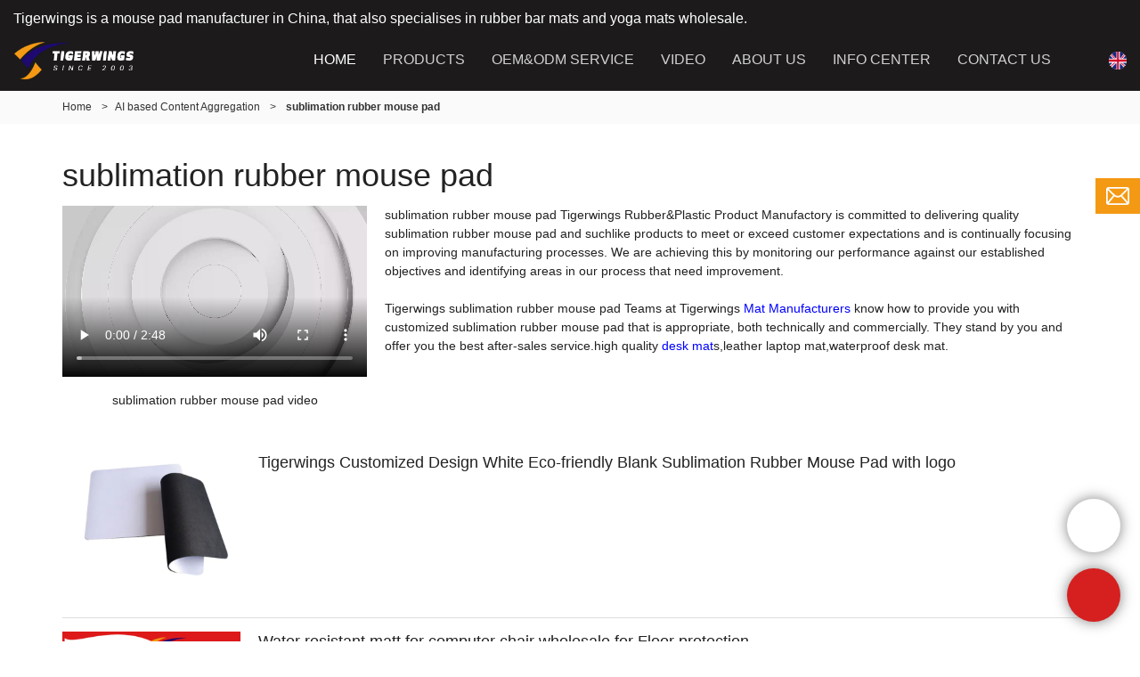

--- FILE ---
content_type: text/html
request_url: https://www.tigerwingspad.com/all-products/sublimation-rubber-mouse-pad
body_size: 18563
content:
<!doctype html>
<html>
<!-- HEADER BEGIN -->
<head>
    <meta name="viewport" content="width=device-width,initial-scale=1.0,maximum-scale=1.0,minimum-scale=1.0,user-scalable=no">
    <meta name="applicable-device" content="pc,mobile">
    <meta http-equiv="X-UA-Compatible" content="IE=Edge,chrome=1"/>
    <meta http-equiv="Content-Type" content="text/html; charset=utf-8" />  
    <title>sublimation rubber mouse pad | Tigerwings</title>
    <meta name="keywords" content="sublimation rubber mouse pad" />
    <meta name="description" content="sublimation rubber mouse pad from .Tigerwings Check now! " />
    <link rel="shortcut icon" href="https://img80002889.weyesimg.com/uploads/irjnaiov.allweyes.com/images/15617081703052.png" />
    <link rel="Bookmark" href="https://img80002889.weyesimg.com/uploads/irjnaiov.allweyes.com/images/15617081703052.png" />
    <meta property="og:title" content="sublimation rubber mouse pad | Tigerwings" />
<meta property="og:description" content="sublimation rubber mouse pad from .Tigerwings Check now! " />
<meta property="og:image" content="https://img80002889.weyesimg.com/uploads/irjnaiov.allweyes.com/images/15622317113742.png" />
<meta property="og:url" content="https://www.tigerwingspad.com/all-products/sublimation-rubber-mouse-pad" />
<!--<link rel="apple-touch-icon-precomposed" sizes="144x144" href="--><!--/../assets/images/app-logo.png">-->
<!--[if lte IE 8]>
	<script data-static="false">self.location="/caution/upbrowser?referrer="+window.location.href;</script>
<![endif]-->
<!-- google结构化数据 -->
<script type="application/ld+json">
[{"@context":"https:\/\/schema.org","@type":"Organization","url":"http:\/\/www.tigerwingspad.com\/all-products\/sublimation-rubber-mouse-pad","logo":"https:\/\/img80002889.weyesimg.com\/uploads\/irjnaiov.allweyes.com\/images\/15622317113742.png"},{"@context":"https:\/\/schema.org","@type":"BreadcrumbList","itemListElement":[{"@type":"ListItem","position":1,"name":"Home","item":"http:\/\/www.tigerwingspad.com"},{"@type":"ListItem","position":2,"name":"AI based Content Aggregation","item":"http:\/\/www.tigerwingspad.com\/all-products"},{"@type":"ListItem","position":3,"name":"sublimation rubber mouse pad","item":"http:\/\/www.tigerwingspad.com\/sublimation-rubber-mouse-pad"}]},{"@context":"https:\/\/schema.org","@type":"NewsArticle","headline":"sublimation rubber mouse pad","datePublished":"2025-10-26T12:56:14+08:00","dateModified":"2025-10-26T12:56:14+08:00","image":"https:\/\/img.weyesimg.com\/collection\/da90aae380e02f8aa21ddb3703cb80d4\/8dd41b0e96c7cbc1bc6616caf6a08cb7.jpg"}]
</script><link data-static="base" href="https://yasuo.weyesimg.com/templates/public4/assets/css/base.css" rel="stylesheet" type="text/css" id="style" />
<!--<link/>-->
<!-- HEADCSSJSBEGIN -->
<script data-static="false" id="basejscript">
/* 全局变量 */
window.siteInfo = {
	member: {
		status: 'CLOSE',
	},
	seo: {
		verifyCode: 'OPEN',
	},
	language_code: '',
	checkIP: '0',
	shopping: {
		shoppingCart: 0,
	},
    water_info:{
        waterController:'CLOSE',// 水印开关，OPEN开，CLOSE关闭
    }
};

window.fanyi = {
	'ok': 'Ok',           // 弹窗：好的
	'hide': 'hide',       // 弹窗：隐藏
	'prompt': 'Prompt',  // 弹窗：提示
	's_c_d_y': 'yes',// 弹窗：确定
	's_c_d_n': 'no',// 弹窗：取消
	'not_empty': 'Do not allow empty',         // 表单验证：不能为空
	'format_email': 'Please enter a valid e-mail format',    // 表单验证：邮箱格式不正确
	'format_password': 'Password at least 6',    // 表单验证：密码格式不正确
	'format_pwdAgain': 'Password inconsistency',    // 表单验证：新旧密码不一致
	'special_character': 'Existence of special characters',    // 表单验证：非法字符
	'format_integer': 'Please enter a valid number format',// 表单验证：数字格式不正确
	'send_failed': 'Send failed',        // 询盘：发送失败
	'aisubtitle': 'Submit successfully',          // 询盘：提交成功
  'being_processed': 'Being Processed',// 询盘：处理中
	'You_need_to_upload_files': 'You need to upload files', // 附件上传：不能为空
  'inquire_attach_uploading': 'When uploading files, please wait a few minutes patiently. Do not close the web page or disconnect the network!',  // 附件上传：文件上传中
	'up_file_tips': 'Support formats：PDF、Word、Excel、Txt、JPG、PNG、BMP、GIF、RAR、ZIP，It is recommended to upload up to 5, and the single size must not exceed 20M.',// 附件上传：附件大小与格式的要求提示
	'please_open_with_another_browser': 'Please open with another browser', // 低级浏览器提示
};
</script>

<style data-static="false" id="css_color" rel="stylesheet" type="text/css">
a,a:hover,.font-color-a a,.font-color-a a:hover,.font-color,.font-color-hover:hover,.font-color-a a,.font-color-a a:hover,.font-color-a-hover a:hover,.font-color-before:before,.font-color-hover-before:hover:before,.font-color-after:after,.font-color-hover-after:hover:after{color:#f49914}.border-color,.btn-primary,.btn-primary:focus,.btn-primary:hover,.border-color-a a,.border-color-a a:hover,.border-color-hover:hover,.border-color-before:before,.border-color-hover-before:hover:before,.border-color-after:after,.border-color-hover-after:hover:after{border-color:#f49914}.bg-color,.btn-primary,.btn-primary:focus,.btn-primary:hover,.bg-color-a a,.bg-color-a a:hover,.bg-color-hover:hover,.bg-color-before:before,.bg-color-hover-before:hover:before,.bg-color-after:after,.bg-color-hover-after:hover:after{background-color:#f49914}.bg-color-h a{color:#f49914}.bg-color-h a:hover{background-color:#f49914;color:#fff}.swiper-pagination-bullet:hover,.swiper-pagination-bullet-active,.owl-pagination-active-bg-color .owl-pagination .owl-page.active span{background-color:#f49914!important}.btn-bg:hover,.tem-btn-1,.tem-btn-2,.tem-btn-3,.tem-btn-4,.tem-btn-5,.tem-btn-6,.tem-btn-7,.tem-btn-8,.tem-btn-9{color:#f49914}.btn-bg,.btn-primary,.btn-primary:focus,.btn-primary:hover,.tem-btn-1,.tem-btn-2,.tem-btn-3,.tem-btn-4,.tem-btn-5,.tem-btn-6,.tem-btn-7,.tem-btn-8,.tem-btn-9,.tem01-page .pagination>.active>a,.tem01-page .pagination>.active>span,.tem01-page .pagination>.active>a:hover,.tem01-page .pagination>.active>span:hover,.tem01-page .pagination>.active>a:focus,.tem01-page .pagination>.active>span:focus{border-color:#f49914}.btn-bg,.btn-primary,.btn-primary:focus,.btn-primary:hover,.btn-bg:hover,.tem-btn-3:before,.tem-btn-4:before,.tem-btn-5:before,.tem-btn-6:before,.tem-btn-7:before,.tem-btn-7:after,.tem-btn-8:before,.tem-btn-8:after,.tem-btn-9:before,.tem-btn-9:after,.tem01-page .pagination>.active>a,.tem01-page .pagination>.active>span,.tem01-page .pagination>.active>a:hover,.tem01-page .pagination>.active>span:hover,.tem01-page .pagination>.active>a:focus,.tem01-page .pagination>.active>span:focus{background-color:#f49914}.tem-btn-1,.tem-btn-2{background:-webkit-linear-gradient(left,#f49914,#f49914) no-repeat;background:linear-gradient(to right,#f49914,#f49914) no-repeat}.owl-dot-AH-bg-color .owl-dot.active span,.owl-dot-AH-bg-color .owl-dot:hover span,.bg-color-active-span .active span{background-color:#f49914!important}:root{--main-color:#f49914;--rgb-color:244,153,20;}</style>
<style data-css="customcolor" data-color=""></style>


<script data-static="false">
    var _is_lighthouse = false;
</script>

<!-- CSS PLACEHOLDER BEGIN -->
<!-- CSS PLACEHOLDER END -->


<link data-static="base" id="css_font" data-font="" href="" rel="stylesheet" type="text/css" />


<!-- 统计代码头部css -->
<style data-static="false" abcd type="text/css">
</style>
<script type="text/javascript" src="https://yasuo.weyesimg.com/templates/public4/assets/js/base.js"></script>
<script>$(function(){if(navigator.appVersion.match(/MSIE [0-9]+/))$('body').append($('<div id="ieTipsBox"><a href="/caution/upbrowser?referrer='+window.location.href+'"><span>Browser access below IE11 may cause problems such as view confusion and security. It is recommended that you upgrade your browser. </span><i>Read More</i></a></div>'))})</script>



<script type="text/javascript" src="/templates/public4/assets/js/redirectByIp.js?v=1697163556"></script>
<!-- HEADCSSJSEND -->    <!-- ga头部-->
    <!-- Google tag (gtag.js) -->
<script async src="https://www.googletagmanager.com/gtag/js?id=G-2CXQKT8C6J"></script>
<script>
  window.dataLayer = window.dataLayer || [];
  function gtag(){dataLayer.push(arguments);}
  gtag('js', new Date());

  gtag('config', 'G-2CXQKT8C6J');
</script>    <!-- ga头部-->
    <meta name="google-site-verification" content="21iwG0SSy-Ox1WRCWojRndFQzg9TzDTw042AFsJzkIQ" />
<meta name="yandex-verification" content="6f45d2ca82925f4c" />
<meta name="google-site-verification" content="2m-0rRElWv2OXhSkZffSs-4rFLFa5bzy3jGznyCsDnM" />
    <!-- 页面类型 -->
    </head>
<!-- HEADER END -->
<body class="_system" id="home">

<!-- BODY BEGIN -->
            <header class="tem108-header noScrollMove show-full" widget-style="display background-color color" header-component="true" fontformattype="uppercase" stickposition="true" scrollposition="false" scrollpositionconfig="{&quot;originalPosition&quot;:&quot;false&quot;,&quot;scrollPositionType&quot;:&quot;[type-2]&quot;}" boxbgcolor="" sonconfig="{&quot;sonBgcolor&quot;:&quot;&quot;,&quot;sonFontcolor&quot;:&quot;&quot;}" style="height: auto; background-position: 0% 0%; background-color: rgb(28, 26, 26); background-size: auto; background-repeat: repeat; color: rgb(255, 255, 255);">
  <link template-css="widget" href="/templates/public4/assets/css/widget/header/public_header_108.css?v=1567059096" rel="stylesheet" type="text/css" />
  <div navposition>
    <div class="container" id="i_68634212456fc">
      <!-- 顶部定位语 -->
      <div class="localizationLanguage">
        <section template-edit="block.block_desc" template-sign="co_slogan">
          <p><span style="font-size:16px;">Tigerwings is a mouse pad manufacturer in China, that also specialises in rubber bar mats and yoga mats wholesale.</span></p>
        </section>
      </div>
      <!-- 底部主体内容 -->
      <div class="bottom">
        <!-- logo -->
        <div class="left">
          <div class="logo">
                          <a href="/"><img src="https://img80002889.weyesimg.com/uploads/irjnaiov.allweyes.com/images/15622317113742.png?imageView2/2/w/1920/h/160/q/75/format/webp" alt="Logo | Tigerwings Mat Manufacturers"></a>
                      </div>
        </div>
        <!-- 手机端遮罩层 -->
        <div class="model-black"></div>
        <!-- 导航 搜索 小语种 -->
        <div class="right">
          <!-- 导航 -->
          <div class="nav">
            <div class="arrow">
              <span class="left icon-keyboard_arrow_left bg-color"></span>
              <span class="right icon-keyboard_arrow_right bg-color"></span>
            </div>
            <nav class="nav" navfontformat>
              <ul class="clearfix n1 noScrollMove ui-sortable" nav-action="edit" widget-style="background-color color" style="background-position: 0% 0%; background-color: rgb(28, 26, 26); background-size: auto; background-repeat: repeat; color: rgb(255, 255, 255);">
                <!-- 默认展示 Home 栏目  -->
                <li class="active">
                  <div class="text">
                    <a href="/">
                      HOME                    </a>
                  </div>
                </li>
                <!-- 循环渲染其他栏目 -->
                                <!-- 其他栏目有二级菜单 -->
                <li class="" nav-id="1">
                  <div class="text">
                    <a href="/products"   >
                      PRODUCTS                    </a>
                    <span class="icon icon-arrow_drop_down"></span>
                    <span class="icon icon-add"></span>
                  </div>
                  <ul class="n2" header-component="bgcolor">
                                        <li>
                      <div class="text" header-component="color">
                        <a href="/tcg-playmat"  >
                          TCG Playmat                        </a>
                                              </div>
                                          </li>
                                        <li>
                      <div class="text" header-component="color">
                        <a href="/mouse-pad"  >
                          Mouse Pad                        </a>
                                                  <span class="icon icon-arrow_drop_down"></span>
                          <span class="icon icon-add"></span>
                                              </div>
                                            <!-- 其他栏目有三级菜单 -->
                      <ul class="n3" header-component="bgcolor">
                                                    <li                               >
                            <div class="text" header-component="color">
                              <a href="/rubber-mouse-pad"  >
                                Rubber Mouse Pad                              </a>
                                                          </div>
                                                      </li>
                                                    <li                               >
                            <div class="text" header-component="color">
                              <a href="/gaming-mouse-pad-2"  >
                                Gaming Mouse Pad                              </a>
                                                          </div>
                                                      </li>
                                                    <li                               >
                            <div class="text" header-component="color">
                              <a href="/pp-mouse-pad"  >
                                PP Mouse Pad                              </a>
                                                          </div>
                                                      </li>
                                                    <li                               >
                            <div class="text" header-component="color">
                              <a href="/sublimation-mouse-pad"  >
                                Sublimation Mouse Pad                              </a>
                                                          </div>
                                                      </li>
                                                    <li                               >
                            <div class="text" header-component="color">
                              <a href="/wireless-charging-mouse-pad-1"  >
                                Wireless Charging Mouse Pad                              </a>
                                                          </div>
                                                      </li>
                                                    <li                               >
                            <div class="text" header-component="color">
                              <a href="/rgb-mouse-pad-1"  >
                                RGB Mouse Pad                              </a>
                                                          </div>
                                                      </li>
                                                    <li                               >
                            <div class="text" header-component="color">
                              <a href="/large-mouse-pad"  >
                                Large Mouse Pad                              </a>
                                                          </div>
                                                      </li>
                                                    <li                                 class="has-n4"
                                                            >
                            <div class="text" header-component="color">
                              <a href="/poron-mouse-pad"  >
                                poron mouse pad                              </a>
                                                              <span class="icon icon-arrow_drop_down"></span>
                                <span class="icon icon-add"></span>
                                                          </div>
                                                        <!-- 其他栏目有四级菜单 -->
                            <ul class="n4" header-component="bgcolor">
                                                            <li>
                              <div class="text" header-component="color">
                                <a href="/zero-no-1"  >
                                  zero No.1                                </a>
                              </div>
                              </li>
                                                          </ul>
                                                      </li>
                                                    <li                               >
                            <div class="text" header-component="color">
                              <a href="/wrist-rest-mouse-pad"  >
                                Wrist Rest Mouse Pad                              </a>
                                                          </div>
                                                      </li>
                                                </ul>
                                          </li>
                                        <li>
                      <div class="text" header-component="color">
                        <a href="/yoga-mat"  >
                          Yoga Mat                        </a>
                                                  <span class="icon icon-arrow_drop_down"></span>
                          <span class="icon icon-add"></span>
                                              </div>
                                            <!-- 其他栏目有三级菜单 -->
                      <ul class="n3" header-component="bgcolor">
                                                    <li                               >
                            <div class="text" header-component="color">
                              <a href="/pilate-mat"  >
                                Pilate Mat                              </a>
                                                          </div>
                                                      </li>
                                                    <li                               >
                            <div class="text" header-component="color">
                              <a href="/suede-yoga-mat"  >
                                Suede Yoga Mat                              </a>
                                                          </div>
                                                      </li>
                                                    <li                               >
                            <div class="text" header-component="color">
                              <a href="/pu-yoga-mat"  >
                                Pu Yoga Mat                              </a>
                                                          </div>
                                                      </li>
                                                    <li                               >
                            <div class="text" header-component="color">
                              <a href="/other-materials"  >
                                Other Materials                              </a>
                                                          </div>
                                                      </li>
                                                </ul>
                                          </li>
                                        <li>
                      <div class="text" header-component="color">
                        <a href="/floor-mat"  >
                          Floor Mat                        </a>
                                                  <span class="icon icon-arrow_drop_down"></span>
                          <span class="icon icon-add"></span>
                                              </div>
                                            <!-- 其他栏目有三级菜单 -->
                      <ul class="n3" header-component="bgcolor">
                                                    <li                               >
                            <div class="text" header-component="color">
                              <a href="/door-mat"  >
                                Door Mat                              </a>
                                                          </div>
                                                      </li>
                                                    <li                               >
                            <div class="text" header-component="color">
                              <a href="/bathroom-mat"  >
                                Bathroom Mat                              </a>
                                                          </div>
                                                      </li>
                                                    <li                               >
                            <div class="text" header-component="color">
                              <a href="/gaming-chair-mat"  >
                                Gaming Chair Mat                              </a>
                                                          </div>
                                                      </li>
                                                </ul>
                                          </li>
                                        <li>
                      <div class="text" header-component="color">
                        <a href="/table-mat"  >
                          Table Mat                        </a>
                                              </div>
                                          </li>
                                        <li>
                      <div class="text" header-component="color">
                        <a href="/bar-mat"  >
                          Bar Mat                        </a>
                                              </div>
                                          </li>
                                      </ul>
                </li>
                                <!-- 其他栏目没有二级菜单 -->
                <li class="" nav-id="2">
                  <div class="text">
                    <a href="/oem-odm-service"   >
                      OEM&ODM SERVICE                    </a>
                  </div>
                </li>
                                <!-- 其他栏目没有二级菜单 -->
                <li class="" nav-id="15">
                  <div class="text">
                    <a href="/video"   >
                      VIDEO                    </a>
                  </div>
                </li>
                                <!-- 其他栏目没有二级菜单 -->
                <li class="" nav-id="3">
                  <div class="text">
                    <a href="/about-us"   >
                      ABOUT US                    </a>
                  </div>
                </li>
                                <!-- 其他栏目有二级菜单 -->
                <li class="" nav-id="4">
                  <div class="text">
                    <a href="/info-center"   >
                      INFO CENTER                    </a>
                    <span class="icon icon-arrow_drop_down"></span>
                    <span class="icon icon-add"></span>
                  </div>
                  <ul class="n2" header-component="bgcolor">
                                        <li>
                      <div class="text" header-component="color">
                        <a href="/news"  >
                          News                        </a>
                                              </div>
                                          </li>
                                        <li>
                      <div class="text" header-component="color">
                        <a href="/faqs"  >
                          FAQs                        </a>
                                              </div>
                                          </li>
                                      </ul>
                </li>
                                <!-- 其他栏目没有二级菜单 -->
                <li class="" nav-id="5">
                  <div class="text">
                    <a href="/contact-us"   >
                      CONTACT US                    </a>
                  </div>
                </li>
                              </ul>
            </nav>
          </div>
          <!-- 浮动内容 -->
          <div class="floatContent">
            <!-- 登陆 -->
                          <!-- 购物车 -->
                        <!-- 货币 -->
                        <!-- 自定义内容 -->
            <div class="custom-content">
              <section template-edit="block.block_desc" template-sign="co_detailed_head80">
                <p><a href="http://willie@tigerwingspad.com"><img alt="" src="https://img80002889.weyesimg.com/uploads/irjnaiov.allweyes.com/images/15622320932886.png" style="width: 30px; height: 30px;"></a></p>
              </section>
            </div>
          </div>
          <!-- 搜索 -->
          <div class="search" widget-style="search color" style="color: rgb(255, 255, 255);">
            <span class="search-btn icon-sousuo2"></span>
            <form action="/search/index/" method="post" class="search2_form bg-color border-color">
                <input type="text" name="searchname" placeholder="Search" required="" autocomplete="off">
                <div class="header_search_select">
                  <ul></ul>
                </div>
                <button class="input-group-btn icon-sousuo2"></button>
                <span class="icon-clear searchbox"></span>
            </form>
          </div>
          <!-- 小语种 -->
                    <div class="Languag_one item">
                                  <span class="openBtn"><figure class="flag20 flag-en"></figure></span>
            <!-- <span class="Languag_xian">English</span> -->
                      <ul class="language bg-color-F news_lang lanlist">
                                                                        <li data-lan="de">
                  <a href="http://de.tigerwingspad.com">
                      <div class="flag20 news_toggle _flag-de"></div>
                      <img src="/templates/public4/assets/images/flag/de.png">Deutsch                  </a>
              </li>
                                                        <li data-lan="es">
                  <a href="http://es.tigerwingspad.com">
                      <div class="flag20 news_toggle _flag-es"></div>
                      <img src="/templates/public4/assets/images/flag/es.png">Español                  </a>
              </li>
                                                        <li data-lan="fr">
                  <a href="http://fr.tigerwingspad.com">
                      <div class="flag20 news_toggle _flag-fr"></div>
                      <img src="/templates/public4/assets/images/flag/fr.png">Français                  </a>
              </li>
                                        </ul>
          </div>
                  </div>
        <!-- 手机端导航开关 -->
        <div class="model-nav-switch">
          <span class="icon-menu5 switch"></span>
        </div>
      </div>
    </div>
  </div>
  <script>
    window.header_id = '108';
    window.header_config = {
        'navFontFormat': {
            tips: '导航栏目文本大小写转换 [ 整站应用 , 强烈建议建站时栏目都使用小写英文, 否则某些类型可能不会生效 ]',
            value: 'uppercase',
            select: {
                'capitalize': '首字母大写',
                'uppercase': '全部大写',
                'lowercase': '全部小写',
                'none': '文本不转换'
            }
        },
        'stickyPosition': {
            tips: '是否开启粘性定位 [ 滚动定位开启后粘性定位无效 ]',
            value: 'true',
            select: {
                'true': '是',
                'false': '否'
            }
        },
        'scrollPosition': {
            tips: '是否开启滚动定位',
            value: 'false',
            select:{
                'true': '是',
                'false': '否'
            }
        },
        'originalPosition': {
            tips: '是否占据原本位置 [ 需要先开启滚动定位 ]',
            value: 'false',
            select:{
                'true': '是',
                'false': '否'
            }
        },
        'scrollPositionType': {
            tips: '滚动定位类型 [ 需要先开启滚动定位 ]',
            value: '[type-2]',
            select:{
                '[type-1]': '上滑显示下滑隐藏',
                '[type-2]': '上滑隐藏下滑显示'
            }
        },
        'boxBgcolor': {
            tips: '盒子背景色设置 [ 针对开启滚动定位后默认展示背景色为透明色滚动时候的设置 需要先开启滚动定位 ]',
            value: '',
        },
        'sonBgcolor': {
            tips: '子级栏目背景色设置',
            value: ''
        },
        'sonFontcolor': {
            tips: '子级栏目字体色设置',
            value: ''
        },
        
    }
    $(function () {

        var _header_target = $('[header-component="true"]');
        var _config = window.header_config ;

        // navFontFormat ?
        var _navFontFormat = _config["navFontFormat"].value;
        _header_target.attr({
            'fontFormatType': _navFontFormat === 'capitalize' ? 'capitalize' : _navFontFormat === 'uppercase' ? 'uppercase' : _navFontFormat === 'lowercase' ? 'lowercase' : ''
        });

        // stickyPosition ?
        _header_target.attr({
            'stickPosition': _config["stickyPosition"].value
        });

        // scrollPosiiton ?
        _header_target.attr({
            'scrollPosition': _config["scrollPosition"].value
        });

        // scrollPosition config .
        _header_target.attr({
            'scrollPositionConfig': JSON.stringify({
                'originalPosition': _config["originalPosition"].value,
                'scrollPositionType': _config["scrollPositionType"].value
            })
        });

        // boxBgcolor config .
        _header_target.attr({
            'boxBgcolor': _config["boxBgcolor"].value
        });

        // son config .
        _header_target.attr({
            'sonConfig': JSON.stringify({
                'sonBgcolor': _config["sonBgcolor"].value,
                'sonFontcolor': _config["sonFontcolor"].value
            })
        });



        //  滚动定位依赖头部通用组件 , 需要添加头部通用组件才能生效 .
        var _positionTarget = $('[header-component="true"][scrollposition="true"]');
        if( _positionTarget.length !==0 ){
            var _scrollPositionConfig = JSON.parse(_positionTarget.attr('scrollpositionconfig'));
            var _scrollPositionTarget = _positionTarget.children('[navposition]');
            _positionTarget.height(  _scrollPositionConfig.originalPosition === 'true' ? _scrollPositionTarget.innerHeight() : 0 );

            // 滚动事件
            var _navPositionHeight = _scrollPositionTarget.innerHeight() ;
            var _defaultScrollHeight = 0 ;
            $(document).on('scroll', function(){
            var _scrollHeight = $(this).scrollTop();
            if( _scrollHeight >  _defaultScrollHeight ){
            
            /*
            [type-1] : 上滑显示下滑隐藏
            [type-2] : 上滑隐藏下滑显示
            */
            // 向下滚动
            if( _scrollHeight > _navPositionHeight ){
                _scrollPositionTarget.addClass('fixedPosition');
                _scrollPositionTarget.css('backgroundColor', _positionTarget.attr('boxbgcolor') || 'inherit' );
                if( _scrollPositionConfig.scrollPositionType === '[type-1]' ){
                _scrollPositionTarget.css({ 'top' : -_scrollPositionTarget.innerHeight() + 'px' });
                }else if( _scrollPositionConfig.scrollPositionType === '[type-2]' ){
                _scrollPositionTarget.css({ 'top' : 0 });
                }
            }
            }else{
            // 向上滚动
            if( _scrollHeight === 0 ){
                _scrollPositionTarget.removeClass('fixedPosition');
                _scrollPositionTarget.css('backgroundColor', 'inherit');
            }else{
                _scrollPositionTarget.addClass('fixedPosition');
                _scrollPositionTarget.css('backgroundColor', _positionTarget.attr('boxbgcolor') || 'inherit' );
                if( _scrollPositionConfig.scrollPositionType === '[type-1]' ){
                _scrollPositionTarget.css({ 'top' : 0 });
                }else if( _scrollPositionConfig.scrollPositionType === '[type-2]' ){
                _scrollPositionTarget.css({ 'top' : -_scrollPositionTarget.innerHeight() + 'px' });
                }
            }
            }
            _defaultScrollHeight = _scrollHeight;
            
        });

        }else{
            $('[header-component="true"][scrollposition="false"]').height('auto');
        }

        // 子级栏目设置
        var _posiionTarget2 = $('[header-component="true"]') ;
        if( _posiionTarget2.attr('sonconfig') ){
            var _sonConfig = JSON.parse(_posiionTarget2.attr('sonconfig'));
            _posiionTarget2.find('[header-component="bgcolor"]').css('backgroundColor',_sonConfig.sonBgcolor.trim() ? _sonConfig.sonBgcolor.trim() : 'inherit' );
            _posiionTarget2.find('[header-component="color"]').css('color',_sonConfig.sonFontcolor.trim() ? _sonConfig.sonFontcolor.trim() : 'inherit' ); 
        }


        //判断已登录--动态的内容“静态化”
        if (get_siteInfo(['member','status']) == 'OPEN') {
            $.ajax({
                url: "/member/islogin",
                type: 'GET',
                dataType: "json",
                success: function(json){
                    if(json.status == 1){
                        //把已登录内容替换进来
                        $("#login-static").html("<span class='icon-person' data-toggle='dropdown' aria-haspopup='true' aria-expanded='false'></span><ul class='dropdown-menu'><li><a href='/member/index' class='myinfo' title='myinfo'>"+json.data.username+"</a></li></ul>");
                    }
                }
            });
        }

        var randomID = $('#i_68634212456fc');
        var whenDisplayOfPc = 992 ;
        var transitionTime = 300;
        var oldDate = 0;


        // 搜索下拉框提示内容
        relate_search(randomID.find('input[name="searchname"]') );

        // when display Style for mobile
        if( window.innerWidth <= whenDisplayOfPc ){

        // mobile phone nav expands and shrinks of mobile phone
        randomID.find('.nav .text').on('click', function () {
            var newDate = new Date();
            var dateDifference = newDate - oldDate;
            if (dateDifference >= transitionTime || dateDifference === newDate) {
            var _this = $(this);
            _this.toggleClass('on');
            _this.find('.icon.icon-add').toggleClass('on');
            _this.siblings('ul').slideToggle(transitionTime);
            oldDate = newDate;
            }
        });

        randomID.find('.model-nav-switch').on('click',function(){ 
            var _this = $(this);
            _this.siblings('.right').addClass('on');
            _this.siblings('.model-black').addClass('on');
        });
        randomID.find('.model-black').on('click',function(){
            var _this = $(this);
            _this.removeClass('on');
            _this.siblings('.right').removeClass('on');
        });

        }
        // when display Style for pc
        if( window.innerWidth >= whenDisplayOfPc ){

        // 小语种隐藏显示
        $('#i_68634212456fc .openBtn').on('click',function(){

        $(this).siblings('.language').toggleClass('on');

        });

        // How to display a lot of  of navigation items
        var _rightWidth = Math.ceil( randomID.find('.bottom>.right').outerWidth(true) + 1 ) ;
        var _leftWidth = Math.ceil( randomID.find('.bottom>.left').outerWidth(true) + 1 );
        var _containerWidth = randomID.width() ;
        if( _rightWidth > ( _containerWidth - _leftWidth ) ){ 

        randomID.find('.arrow').addClass('on') ;

        var _searchWidth = randomID.find('.search').outerWidth(true);
        var _languag_one_width = randomID.find('.Languag_one').outerWidth(true);
        randomID.find('.bottom>.right div.nav').css({
            maxWidth: ( _containerWidth - _leftWidth - ( randomID.find('.bottom .nav').outerWidth(true) - randomID.find('.bottom .nav').width() ) - ( randomID.find('.search').css('display') === 'flex' ?  _searchWidth : 0 ) - ( randomID.find('.Languag_one').lenth !== 0 ? _languag_one_width : 0 ) ) + 'px',
            width: ( _containerWidth - _leftWidth - ( randomID.find('.bottom .nav').outerWidth(true) - randomID.find('.bottom .nav').width() ) - ( randomID.find('.search').css('display') === 'flex' ?  _searchWidth : 0 ) - ( randomID.find('.Languag_one').lenth !== 0 ? _languag_one_width : 0 ) ) + 'px'
        });
        randomID.find('nav.nav').hover(function(){
            var _this = $(this);
            _this.addClass('hasArrow');
        },function(){
            var _this = $(this);
            _this.removeClass('hasArrow');
        });
        randomID.find('nav.nav').css({
            width: ( _containerWidth - _leftWidth - ( randomID.find('.bottom .nav').outerWidth(true) - randomID.find('.bottom .nav').width() ) - ( randomID.find('.search').css('display') === 'flex' ?  _searchWidth : 0 ) - ( randomID.find('.Languag_one').lenth !== 0 ? _languag_one_width : 0 ) ) - 20 + 'px',
            overflow: 'hidden'
        });
        }
        var _maxLeft = randomID.find('.bottom>.right .n1').innerWidth() - randomID.find('.bottom>.right div.nav').innerWidth() + parseInt( randomID.find('.arrow .left').css('width') ) * 2 ;
        randomID.find('.arrow>span').on('click', function(e){
        var _nav = $(this).parent('.arrow').siblings('nav').children('.n1');
        if( $(e.target).hasClass('left') ){
            _nav.css({ marginLeft : ( parseInt( _nav.css('margin-left') )  + 60 ) + 'px' });
        }else if( $(e.target).hasClass('right') ){
            _nav.css({ marginLeft :  ( parseInt( _nav.css('margin-left') )  - 60 ) + 'px' });
        }
        setTimeout( function(){
            -( parseInt(_nav.css('margin-left')) ) < 0 ? _nav.css({marginLeft: 0 }) : '';
            -( parseInt(_nav.css('margin-left')) ) > _maxLeft ? _nav.css({marginLeft: -_maxLeft + 'px' }) : '' ;
        },300);
        });




        // search box show and hide  of Pc
        var transitionTime = 300;
        randomID.find('.search .search-btn').on('click', function () {
            var newDate = new Date();
            var dateDifference = newDate - oldDate;
            if (dateDifference >= transitionTime || dateDifference === newDate) {
            $(this).siblings('.search2_form').fadeToggle(transitionTime);
            oldDate = newDate;
            }
        });
        randomID.find('.search .search2_form>span').on('click', function () {
            $(this).parent().fadeOut(transitionTime);
        });
        $(document).on('click', function (event) {
            if ($(event.target).parents('.search').get(0) !== randomID.find('.search').get(0)) {
            randomID.find('.search .search2_form').fadeOut(transitionTime);
            }
        });

        // overflow hover Of pc
        function overflowHover(_visibleAreaWidth,_elements,_parents){
          var _maxWidth = 0,_thisUl = _elements.eq(0);
          _elements.each(function(){
              var _this = $(this);
              if( _this.innerWidth() > _maxWidth ){
                _maxWidth = _this.innerWidth();
                _thisUl = _this;
              }
          });
          var _offsetLeft = Math.ceil( _thisUl.offset().left );
          if( _offsetLeft > ( Math.ceil( _visibleAreaWidth - _thisUl.innerWidth()) ) ) {
              _parents.addClass('rightToLeft');
              _parents.find('ul').addClass('rightToLeft');
          };
        }
        randomID.find('.nav .n1>li').hover( function(){
            var _visibleAreaWidth = Math.ceil( window.innerWidth );
            var _itemDom = $(this).children('ul');

            if( _itemDom.length === 0 ) return ;
            if( !_itemDom.find('ul').length ){
                var _offsetLeft = Math.ceil( _itemDom.offset().left );
                if( _offsetLeft > ( Math.ceil( _visibleAreaWidth - _itemDom.innerWidth()) ) ) {
                    _itemDom.addClass('rightToLeft');
                    _itemDom.find('ul').addClass('rightToLeft');
                };
            }else{
                var _itemDomOfu4 = _itemDom.find('ul.n4') ;
                overflowHover(_visibleAreaWidth,_itemDomOfu4.length ? _itemDomOfu4 : _itemDom.find('ul.n3'),_itemDom);
            }

        }, function(){ $(this).find('ul').removeClass('rightToLeft') })        

        }

    });
  </script>
</header>        <!-- 头部 -->
<!-- 位置 -->
<div template-layout="5">
    <div layout-id="1" class="tem02-s-title-position" layout-style="align[123]">
	<link template-css="layout" href="/templates/public4/assets/css/layout/s_title_position/public_s_title_position_2.css?v=1567059096" rel="stylesheet" type="text/css" />
    <div func-id="1" class="container">
        <!--所在位置 开始-->
<div class="location" module-style="color">
    <a href="/">Home</a>

    
        <span> &nbsp;&gt;&nbsp;</span><a href="/all-products">AI based Content Aggregation</a>
        
        <span> &nbsp;&gt;&nbsp; </span><strong>sublimation rubber mouse pad</strong>
            </div>
    </div>
</div></div><!-- 主体内容 -->
<div template-layout="23">
    <!-- 新ai聚合页-模板2 -->
<div layout-id="3"> 
  <div class="tem05-search-product">
    <link template-css="layout" href="/templates/public4/assets/css/layout/search_product/public_search_product_5.css?v=1597915583" rel="stylesheet" type="text/css" />
		<div class="container">
      <div template-module="3">
        <div func-id="3">
          <div class="tem12-search-picture-text">
  <h1 class="b_title">sublimation rubber mouse pad</h1>
  <div class="item flexBoxWrap">
    <div class="image">
		<video src="https://img80002889.weyesimg.com/uploads/tigerwingspad.com/video/17513342207967.mp4" controls></video>				<p>sublimation rubber mouse pad video</p>    </div>
    <div class="text">
		<p>sublimation rubber mouse pad Tigerwings Rubber&Plastic Product Manufactory is committed to delivering quality sublimation rubber mouse pad and suchlike products to meet or exceed customer expectations and is continually focusing on improving manufacturing processes. We are achieving this by monitoring our performance against our established objectives and identifying areas in our process that need improvement.<br><br>Tigerwings sublimation rubber mouse pad Teams at Tigerwings <a style="color:blue;" href="/contact-us">Mat Manufacturers</a> know how to provide you with customized sublimation rubber mouse pad that is appropriate, both technically and commercially. They stand by you and offer you the best after-sales service.high quality <a style="color:blue;" href="/table-mat">desk mat</a>s,leather laptop mat,waterproof desk mat.</p>
    </div>
  </div>
</div>        </div>
        <div func-id="3">
          <div class="tem13-search-picture-text">
  <div class="items">
		<div class="item">
		<a href="/tigerwings-customized-design-white-eco-friendly-blank-sublimation-rubber-mouse-pad-with-logo-4007.html" class="flexBoxWrap">
		  <div class="image">
			<img src="https://img.weyesimg.com/collection/da90aae380e02f8aa21ddb3703cb80d4/8dd41b0e96c7cbc1bc6616caf6a08cb7.jpg?imageView2/2/w/1920/q/75/format/webp" alt="Tigerwings Customized Design White Eco-friendly Blank Sublimation Rubber Mouse Pad with logo">
		  </div>
		  <div class="text">
			<div class="title">Tigerwings Customized Design White Eco-friendly Blank Sublimation Rubber Mouse Pad with logo</div>
			<div class="desc"></div>
		  </div>
		</a>
    </div>
		<div class="item">
		<a href="/water-resistant-matt-for-computer-chair-wholesale-for-floor-protection" class="flexBoxWrap">
		  <div class="image">
			<img src="https://img80002889.weyesimg.com/uploads/tigerwingspad.com/images/16345206063643.jpg?imageView2/2/w/1920/q/75/format/webp" alt="Water resistant matt for computer chair wholesale for Floor protection">
		  </div>
		  <div class="text">
			<div class="title">Water resistant matt for computer chair wholesale for Floor protection</div>
			<div class="desc">Want to know more details about form Tigerwings? Click, if you want to learn more!</div>
		  </div>
		</a>
    </div>
		<div class="item">
		<a href="/tigerwings-gaming-mouse-pad-with-wrist-rest-oem-for-play-games" class="flexBoxWrap">
		  <div class="image">
			<img src="https://img80002889.weyesimg.com/uploads/tigerwingspad.com/images/16340021648562.jpg?imageView2/2/w/1920/q/75/format/webp" alt="Tigerwings gaming mouse pad with wrist rest OEM for Play games">
		  </div>
		  <div class="text">
			<div class="title">Tigerwings gaming mouse pad with wrist rest OEM for Play games</div>
			<div class="desc">Details about gaming mouse pad with wrist rest form Tigerwings.</div>
		  </div>
		</a>
    </div>
	      </div>
</div>        </div>
        <div func-id="3">
          <div class="tem14-search-picture-text">
  <h3 class="b_title">Relevant Articles</h3>
  <div class="wrap">
    <div class="flexBoxWrap row">
		<div class="items col-md-6 col-xs-12 left">		<div class="item">
          <a class="title" href="/blog-which-yoga-mat-is-best-a-comprehensive-guide">Which Yoga Mat Is Best: A Comprehensive Guide</a>
          <span class="date">2025-07-18 16:02:22</span>
        </div>
				<div class="item">
          <a class="title" href="/a-news-what-makes-a-good-tcg-playmat-for-card-games">What Makes a Good TCG Playmat for Card Games?</a>
          <span class="date">2025-08-07 05:19:39</span>
        </div>
				<div class="item">
          <a class="title" href="/a-news-how-to-choose-the-best-tcg-playmat-for-magic-and-pok-mon">How to Choose the Best TCG Playmat for Magic and Pokémon?</a>
          <span class="date">2025-08-06 20:04:25</span>
        </div>
				<div class="item">
          <a class="title" href="/a-news-are-rubber-mouse-pads-better-than-cloth-for-gaming">Are Rubber Mouse Pads Better Than Cloth for Gaming?</a>
          <span class="date">2025-08-06 04:44:25</span>
        </div>
				<div class="item">
          <a class="title" href="/a-news-how-to-clean-and-maintain-a-rubber-mouse-pad">How to Clean and Maintain a Rubber Mouse Pad?</a>
          <span class="date">2025-08-05 12:55:18</span>
        </div>
		</div><div class="items col-md-6 col-xs-12 right">		<div class="item">
          <a class="title" href="/a-news-what-s-the-best-gaming-mouse-pad-for-precision-control">What’s the Best Gaming Mouse Pad for Precision Control?</a>
          <span class="date">2025-08-05 00:46:58</span>
        </div>
				<div class="item">
          <a class="title" href="/a-news-how-does-a-gaming-mouse-pad-improve-performance">How Does a Gaming Mouse Pad Improve Performance?</a>
          <span class="date">2025-08-04 20:42:31</span>
        </div>
				<div class="item">
          <a class="title" href="/a-news-what-are-the-benefits-of-a-pp-polypropylene-mouse-pad">What Are the Benefits of a PP (Polypropylene) Mouse Pad?</a>
          <span class="date">2025-08-04 00:58:05</span>
        </div>
				<div class="item">
          <a class="title" href="/a-news-are-pp-mouse-pads-good-for-office-and-gaming-use">Are PP Mouse Pads Good for Office and Gaming Use?</a>
          <span class="date">2025-08-03 15:02:56</span>
        </div>
				<div class="item">
          <a class="title" href="/a-news-how-does-sublimation-printing-work-on-mouse-pads">How Does Sublimation Printing Work on Mouse Pads?</a>
          <span class="date">2025-08-03 09:00:07</span>
        </div>
		</div>		    </div>
  </div>
</div>        </div>
      </div>
    </div>
    <div template-module="3" style="background: rgba(0,0,0,.03);">
      <div func-id="3" class="container">
                  <div class="tem0-contact-sm" id="i_68fda9ee654ef">
    <link template-css="module" href="/templates/public4/assets/css/module/contact/public_contact_0.css?v=1641349870" rel="stylesheet" type="text/css" />
    <div class="wow animated fadeInUp" module-style="animated">
        <div class="form flexBoxWrap">
            <input type="hidden" name="pages" value="" class="locationHref">
            <input type="hidden" name="idType" value="0">
            <!-- 循环 开始 -->
                            <!-- 默认 -->
                <div class="item col-xs-12 col-sm-12 col-md-6 col-lg-6" module-style="column">
                    <div class="form-group">
                        <label class="box">
                            <input type="text" name="name" class="form-control" placeholder="Name" required>
                            <div class="control-label">Name</div>
                        </label>
                    </div>
                </div>
                                    <div class="item col-xs-12 col-sm-12 col-md-6 col-lg-6" module-style="column">
                        <div class="form-group">
                            <label class="box">
                                <input type="text" name="email" class="form-control" placeholder="E-mail" required>
                                <div class="control-label">E-mail</div>
                            </label>
                        </div>
                    </div>
                                        <!-- 循环 结束 -->
            <div class="item col-xs-12 col-sm-12 col-md-12 col-lg-12">
                <div class="form-group">
                    <label class="box full">
                        <textarea rows="3" class="form-control" placeholder="Content" name="contents" required></textarea>
                        <div class="control-label">Content</div>
                    </label>
                </div>
            </div>
            <div class="item col-xs-12 col-sm-12 col-md-12 col-lg-12">
                <div class="form-group mt15">
                    <div class="box submit">
                        <button type="submit" class="btn">Send Inquiry Now</button>
                        <div class="control-label"></div>
                    </div>
                </div>
            </div>
        </div>
    </div>
    <div class="style" module-style="color border-color background-color" style="color:#999;border-color:#D3D3D3;background-color:rgba(0,0,0,0)" hidden></div>
    <!-- STATIC BEGIN -->
    <input type="hidden" module-setting="title" module-tips="标题位置" value="title-box" module-value="select::{'title-top':'居上','title-left':'居左','title-box':'内嵌'}">
    <input type="hidden" module-setting="width" module-tips="标题宽度" value="100px">
    <input type="hidden" module-setting="border" module-tips="边框样式" value="border-bottom" module-value="select::{'border-all':'四周','border-bottom':'下边框'}">
    <input type="hidden" module-setting="size" module-tips="边框大小" value="1px">
    <input type="hidden" module-setting="radius" module-tips="圆角" value="0">
    <input type="hidden" module-setting="submit-radius" module-tips="按钮圆角" value="0">
    <input type="hidden" module-setting="submit-width" module-tips="按钮长度" value="100%" module-value="select::{'100%':'全屏','auto':'自动'}">
    <input type="hidden" module-setting="submit" module-tips="按钮位置" value="submit-center" module-value="select::{'submit-left':'居左','submit-center':'居中','submit-right':'居右'}">
    <input type="hidden" module-setting="max-width" module-tips="表单最大宽度" value="none">
    <input type="hidden" module-setting="content-required" module-tips="设置content默认内容" value="">
    <!-- STATIC END -->
    <script>
    $(function(){
        /* 自定义设置 */
        var box = '#i_68fda9ee654ef', style = '',
            oBox = $(box),
            oStyle = oBox.find('.style'),
            config = {
                color: oStyle.css('color'),
                boColor: oStyle.css('border-top-color'),
                bgColor: oStyle.css('background-color'),
                title: oBox.find('[module-setting="title"]').val(),
                width: oBox.find('[module-setting="width"]').val(),
                border: oBox.find('[module-setting="border"]').val(),
                size: oBox.find('[module-setting="size"]').val(),
                radius: oBox.find('[module-setting="radius"]').val(),
                submitRadius: oBox.find('[module-setting="submit-radius"]').val(),
                submitWidth: oBox.find('[module-setting="submit-width"]').val(),
                submit: oBox.find('[module-setting="submit"]').val(),
                maxWidth: oBox.find('[module-setting="max-width"]').val(),
                contentRequired: oBox.find('[module-setting="content-required"]').val(),
            };
            config.go_home = oBox.find('[module-setting="go_home"]');
            config.go_home.length>0 ? config.go_home = (config.go_home.val()=='1' ? true : false) : true;

        if($(window).width() < 768){
            config.title = 'title-box';
            config.submitWidth = '100%';
        }
        $(box + ' textarea').val(config.contentRequired);
        var formControl = box + ' .form-control',
            placeholder = 'placeholder{color:'+ config.color +'}';

        /* 字体色 */
        style += formControl + '::-webkit-input-'+ placeholder;
        style += formControl + ':-ms-input-'+ placeholder;
        style += formControl + ':-ms-'+ placeholder;
        style += formControl + '::-moz-'+ placeholder;
        style += formControl + '::'+ placeholder;
        style += formControl + '{color:'+ config.color +'}';
        style += box + ' .control-label{color:'+ config.color +'}';
        /* 边框色 */
        style += formControl + '{border-color:'+ config.boColor +'}';
        /* 背景色 */
        style += formControl + '{background-color:'+ config.bgColor +'}';
        /* 边框大小 */
        style += formControl + '{border-width:'+ config.size +'}';
        /* 圆角 */
        style += formControl + '{border-radius:'+ config.radius +'}';
        /* 提交按钮 */
        style += box + ' [type="submit"]{border-radius:'+ config.submitRadius +';width:'+ config.submitWidth +'}';
        /* 标题宽度 */
        style += box + '.title-left .help-block{margin-left:'+ config.width +'}';
        style += box + '.title-left .control-label{width:'+ config.width +'}';
        /* 表单最大宽度 */
        style += box + '{max-width:'+ config.maxWidth +'}';
        /* 验证码 & 附件上传 边框*/
        /* 标题/边框样式 */
        oStyle.html('<style>'+ style +'</style>');
        oBox
            .removeClass('title-top title-left title-box border-all border-bottom submit-left submit-center submit-right')
            .addClass(config.title + ' ' + config.border + ' ' + config.submit)
            .css('opacity', '1')
            .find('.locationHref').val(location.href);
        new formIframe('68fda9ee654ef');
    })
    </script>
</div>              </div>
    </div>
	</div> 
</div><script>
  $(function(){
    var oBread = $('.tem02-s-title-position')
    if(oBread.length > 0 && window.innerWidth > 992){
      if(oBread.offset().top === 0) oBread.css('padding-top','130px')
    }
  })
</script>
</div>

<!-- 尾部是否显示 chenyandong 2019-07-29 增 -->
<div template-layout="6" style="padding-bottom: 0px;">
    
<div layout-id="6" class="tem33-footer content-section scrollMove" layout-path="footer/public_footer_33" layout-class="shape/footer" style="background-color: rgb(46, 10, 143); background-size: auto; background-repeat: no-repeat; padding: 2% 0px 0%; background-position: 50% -74.9062px;" data-scroll_range="0.3" bgimg="true" lazy-src="https://img80002889.weyesimg.com/uploads/irjnaiov.allweyes.com/images/15622074359701.png?imageView2/2/w/1920/format/webp/format/webp"> 
<link template-css="layout" href="/templates/public4/assets/css/layout/footer/public_footer_33.css?v=1572521814" rel="stylesheet" type="text/css">
    <div class="container">
        <div class="f_menu" template-module="1" module-path="footer/public_foot_text_48">
            <div func-id="1" class="menu_li">
                
<!-- CUSTOM 0/FOOTER/PUBLIC_FOOT_TEXT_48:3151 BEGIN -->
<!-- about us -->

	<section module-edit="block.block_name"><p><a href="/" rel=""><span style="color:#FFFFFF;">Home</span></a></p>
</section>
	
<!-- about us -->
<!-- CUSTOM 0/FOOTER/PUBLIC_FOOT_TEXT_48:3151 END -->
            </div>
            <div func-id="1" class="menu_li">
                
<!-- CUSTOM 0/FOOTER/PUBLIC_FOOT_TEXT_48:3152 BEGIN -->
<!-- about us -->

	<section module-edit="block.block_name"><p><a href="/products" rel=""><span style="color:#FFFFFF;">Products</span></a></p>
</section>
	
<!-- about us -->
<!-- CUSTOM 0/FOOTER/PUBLIC_FOOT_TEXT_48:3152 END -->
            </div>
            <div func-id="1" class="menu_li">
                
<!-- CUSTOM 0/FOOTER/PUBLIC_FOOT_TEXT_48:3153 BEGIN -->
<!-- about us -->

	<section module-edit="block.block_name"><p><a href="/oem-odm-service" rel=""><span style="color:#FFFFFF;">OEM&amp;ODM Service</span></a></p>
</section>
	
<!-- about us -->
<!-- CUSTOM 0/FOOTER/PUBLIC_FOOT_TEXT_48:3153 END -->
            </div><div func-id="1" class="menu_li">
<!-- CUSTOM 0/FOOTER/PUBLIC_FOOT_TEXT_48:495 BEGIN -->
<!-- about us -->

	<section module-edit="block.block_name"><p><a href="/video" rel=""><span style="color:#FFFFFF;">Video</span></a></p>
</section>
	
<!-- about us -->
<!-- CUSTOM 0/FOOTER/PUBLIC_FOOT_TEXT_48:495 END -->
</div><div func-id="1" class="menu_li">
                
<!-- CUSTOM 0/FOOTER/PUBLIC_FOOT_TEXT_48:3154 BEGIN -->
<!-- about us -->

	<section module-edit="block.block_name"><p><a href="/about-us" rel=""><span style="color:#FFFFFF;">About us</span></a></p>
</section>
	
<!-- about us -->
<!-- CUSTOM 0/FOOTER/PUBLIC_FOOT_TEXT_48:3154 END -->
            </div><div func-id="1" class="menu_li">
<!-- CUSTOM 0/FOOTER/PUBLIC_FOOT_TEXT_48:3155 BEGIN -->
<!-- about us -->

	<section module-edit="block.block_name"><p><a href="/info-center" rel=""><span style="color:#FFFFFF;">&nbsp;Info center</span></a></p>
</section>
	
<!-- about us -->
<!-- CUSTOM 0/FOOTER/PUBLIC_FOOT_TEXT_48:3155 END -->
</div>
            
        <div func-id="1" class="menu_li">
<!-- CUSTOM 0/FOOTER/PUBLIC_FOOT_TEXT_48:3156 BEGIN -->
<!-- about us -->

	<section module-edit="block.block_name"><p><a href="/contact-us" rel=""><span style="color:#FFFFFF;">&nbsp;Contact us</span></a></p>
</section>
	
<!-- about us -->
<!-- CUSTOM 0/FOOTER/PUBLIC_FOOT_TEXT_48:3156 END -->
</div></div>
        <div func-id="1">
            
<!-- CUSTOM 0/FOOTER/PUBLIC_FOOT_LOGO_10:3157 BEGIN -->
<!-- logo -->
    <div class="flogo">
        <section module-edit="block.block_desc">
            <p><img alt="" src="https://img80002889.weyesimg.com/uploads/irjnaiov.allweyes.com/images/15622086448666.png" style="width: 100px; height: 120px;"></p>
        </section>
    </div>
<!-- logo -->
<!-- CUSTOM 0/FOOTER/PUBLIC_FOOT_LOGO_10:3157 END -->
        </div>
        <div func-id="1">
            
<!-- CUSTOM 0/FOOTER/PUBLIC_FOOT_TEXT_47:3158 BEGIN -->
<!-- about us -->

	<div class="description">
		<section module-edit="block.block_desc"><p><span style="font-size:12px;"><span style="line-height: 180%;"><span style="color:#E6E6FA;">CONTACT PERSON :&nbsp;Willie Lee&nbsp; |&nbsp; E-MAIL:&nbsp;</span><a href="mailto:willie@tigerwingspad.com">willie@tigerwingspad.com</a></span></span></p>

<p><span style="color:#E6E6FA;"><span style="font-size:12px;"><span style="line-height: 180%;">TEL&amp;WECHART：+86 13928396891&nbsp; |&nbsp; QQ: 2850621571</span></span></span></p>

<p><span style="color:#E6E6FA;"><span style="font-size:12px;">OFFICE ADD :Building A, Xinyongsheng Science &amp; Technology Park,</span></span></p>

<p><span style="color:#E6E6FA;"><span style="font-size:12px;">No.70 Wenquan South Road, ShiLong Town,</span></span></p>

<p><span style="color:#E6E6FA;"><span style="font-size:12px;">DongGuan City, GuangDong Province, CHINA.</span></span></p>
</section>
	</div>
	
<!-- about us -->
<!-- CUSTOM 0/FOOTER/PUBLIC_FOOT_TEXT_47:3158 END -->
        </div>
        <div func-id="1">
            
<!-- CUSTOM 0/FOOTER/PUBLIC_FOOT_MAP_1:['{d}'] BEGIN -->
<!-- 站点地图 -->
<div class="sitemap-link" module-style="color">
    <a href="/sitemap.html">
        <span class="success-icon icon-position"></span>
        Sitemap            
    </a>
</div>
<!-- 站点地图 -->
<script type="text/javascript">
$(document).ready(function() {
    $("#inquire_form").bootstrapValidator({
        feedbackIcons: {
            valid: 'icon-checkmark',
            invalid: 'icon-cancel3',
            validating: 'icon-refresh'
        },
        fields: {
            contents: {
                validators: {
                    notEmpty: {
                        message: "Do not allow empty"
                    }
                }
            },
            email: {
                validators: {
                    notEmpty: {
                        message: "Do not allow empty"
                    },
                    emailAddress: {
                        message: "Please enter a valid e-mail format"
                    }
                }
            },
            yzm: {
                validators: {
                    notEmpty: {
                        message: "Do not allow empty"
                    }
                }
            }
        }
    });

});
</script> 
<!-- CUSTOM 0/FOOTER/PUBLIC_FOOT_MAP_1:['{d}'] END -->
        </div>
        <div func-id="1">
            
<!-- CUSTOM 0/FOOTER/PUBLIC_FOOT_TEXT_49:['{d}'] BEGIN -->

    <div class="share">
        <div class="share-to" module-style="color">
                                <a href="https://www.facebook.com/Tigerwingspads/" target="_blank" rel="nofollow" class="bg-color-hover">
                        <span class="fa icon-facebook"></span>
                    </a>
                                <a href="https://twitter.com/tigerwingsmats" target="_blank" rel="nofollow" class="bg-color-hover">
                        <span class="fa icon-twitter4"></span>
                    </a>
                                <a href="https://www.youtube.com/channel/UC6CjxqUA8SOfIlLM-EFhFhQ" target="_blank" rel="nofollow" class="bg-color-hover">
                        <span class="fa icon-youtube3"></span>
                    </a>
                                <a href="https://www.pinterest.com/tigerwingsrubbermats/" target="_blank" rel="nofollow" class="bg-color-hover">
                        <span class="fa icon-pinterest"></span>
                    </a>
                                <a href="https://www.linkedin.com/company/30956832/" target="_blank" rel="nofollow" class="bg-color-hover">
                        <span class="fa icon-linkedin2"></span>
                    </a>
                                <a href="https://www.instagram.com/tigerwings_pad/" target="_blank" rel="nofollow" class="bg-color-hover">
                        <span class="fa icon-instagram"></span>
                    </a>
                    </div>
    </div>
<!-- CUSTOM 0/FOOTER/PUBLIC_FOOT_TEXT_49:['{d}'] END -->
        </div>
    </div>
</div></div>
    <!-- tem06-footer -->
<div class="tem06-copyright noScrollMove" widget-style="background" style="background-position: 50% 50%; background-color: rgb(46, 10, 143); background-size: auto; background-repeat: repeat;">
    <link template-css="widget" href="/templates/public4/assets/css/widget/copyright/public_copyright_6.css?v=1572521814" rel="stylesheet" type="text/css" />
    <div class="container">
        <div class="row bottom">
            <!--版权-->
            <div class="copyright">
                        <section template-edit="block.block_desc" template-sign="co_copyright"><p><span style="color:#dddddd;">Copyright © 2025 Tigerwings Rubber&amp; Plastic Product Manufactory&nbsp; | All Rights Reserved</span></p>
</section>
                        </div>
            <div class="clearfix"></div>
            <div class="share-to">
                                        <a href="https://www.facebook.com/Tigerwingspads/" target="_blank" rel="nofollow">
                            <span class="fa icon-facebook"></span>
                        </a>
                                        <a href="https://twitter.com/tigerwingsmats" target="_blank" rel="nofollow">
                            <span class="fa icon-twitter4"></span>
                        </a>
                                        <a href="https://www.youtube.com/channel/UC6CjxqUA8SOfIlLM-EFhFhQ" target="_blank" rel="nofollow">
                            <span class="fa icon-youtube3"></span>
                        </a>
                                        <a href="https://www.pinterest.com/tigerwingsrubbermats/" target="_blank" rel="nofollow">
                            <span class="fa icon-pinterest"></span>
                        </a>
                                        <a href="https://www.linkedin.com/company/30956832/" target="_blank" rel="nofollow">
                            <span class="fa icon-linkedin2"></span>
                        </a>
                                        <a href="https://www.instagram.com/tigerwings_pad/" target="_blank" rel="nofollow">
                            <span class="fa icon-instagram"></span>
                        </a>
                            </div>
                        <div data-content="create-app" class="tem-download-app col-sm-12 text-center"><a href="#" class="button-box border-color-hover border-color-hover-before bg-color-hover-before" data-toggle="modal" data-target="#download-app" onclick="downloadApp()"><span class="icon-android mr5"></span><span class="icon-apple mr15"></span>Get This APP</a></div>
                    </div>
    </div>
</div>
<!-- tem06-footer -->

<!-- download-app -->
<div class="modal fade" id="download-app" tabindex="1" role="dialog" aria-labelledby="myModalLabel">
  <div class="modal-dialog" role="document">
    <div class="modal-content">
        <div class="modal-body">
            <!--Safari-->
            <div class="app-wechat"><img data-src="/templates/public4/assets/images/app-wehat.jpg" /></div>
            <div class="app-safari" style="display:none;"><img data-src="/templates/public4/assets/images/app-tips.gif" /></div>
            <!--Android-->
                    </div>
    </div>
  </div>
</div>

<script>
function downloadApp(){$('#download-app img').each(function(){$(this).attr('src', $(this).data('src'))})}
var userAgent = window.navigator.userAgent;

if(userAgent.toLowerCase().match(/MicroMessenger/i) == 'micromessenger'){
    // wechat
    $(".app-wechat").show();
} else if (userAgent.indexOf("Safari") > -1 && userAgent.indexOf("iPhone") > -1) {
    // IOS
    $(".app-safari").show();
} else {
    // Android
    if ($(".app-android").length) {
        $(".app-android").show();
    } else {
        $("[data-content='create-app']").hide();
    }
}
</script>
  <!--be share to-->
<div widget-style="wrap" class="show right radius-0 color-main size-1 float_bottom_right bubble_bottom_right style-iconsize-1 style-fontsize-1">
	<div class="tem01-beshare addClass">
		<ul>
					<li>
				<a href="https://www.facebook.com/Tigerwingspads/" target="_blank" rel="nofollow">
					<span class="icon-facebook bg-color"></span>
					<span class="text">facebook</span>				</a>
			</li>
					<li>
				<a href="https://twitter.com/tigerwingsmats" target="_blank" rel="nofollow">
					<span class="icon-twitter4 bg-color"></span>
					<span class="text">twitter</span>				</a>
			</li>
					<li>
				<a href="https://www.youtube.com/channel/UC6CjxqUA8SOfIlLM-EFhFhQ" target="_blank" rel="nofollow">
					<span class="icon-youtube3 bg-color"></span>
					<span class="text">youtube</span>				</a>
			</li>
					<li>
				<a href="https://www.pinterest.com/tigerwingsrubbermats/" target="_blank" rel="nofollow">
					<span class="icon-pinterest bg-color"></span>
					<span class="text">pinterest</span>				</a>
			</li>
					<li>
				<a href="https://www.linkedin.com/company/30956832/" target="_blank" rel="nofollow">
					<span class="icon-linkedin2 bg-color"></span>
					<span class="text">linkedin</span>				</a>
			</li>
					<li>
				<a href="https://www.instagram.com/tigerwings_pad/" target="_blank" rel="nofollow">
					<span class="icon-instagram bg-color"></span>
					<span class="text">instagram</span>				</a>
			</li>
				</ul>
	</div>
</div>
<!--be share to-->
<div class="tem07-float add tem05-float" id="mqChat-box">
	<link template-css="widget" href="/templates/public4/assets/css/widget/float/public_float_7.css?v=1598521671" rel="stylesheet" type="text/css"/>
    <link template-css="layout" href="/templates/public4/assets/library/swiper/swiper.min.css?v=1560837681" rel="stylesheet" type="text/css">
	<span id="mqChat-fanyi" none data-fanyi="The request timeout, Please contact customer, You can start chatting, Click to load more, no more, sent, seen, Your account is logged in another web page and it's off the line, The password was modified and forced to go out, The above is a chat record, Get file failure, Enter what you want to say here'"></span>
	<div id="mqChat-small" class="pc-display">
		<div class="text">Chat Online</div>
		<div class="default" data-amount="0">
			<i class="open icon-uniE621"></i>
		</div>
	</div>
	<div id="mqChat-small" class="bg-color model-display">
		<dfn>
			<i class="icon-uniE621 font-color"></i>
		</dfn>
		<span>Chat Online</span>
	</div>
	<div id="mqChat-show" none>
		<div id="mqChat-head">
			<span>Leave Your Message</span>
			<i class="close icon-close"></i>
			<em none>inputting...</em>
		</div>
		<div class="body" id="c_686342124a379">
			<div id="mqChat-form">
				<div class="form">
					<span set-config="" widget-style="inquiry" class="inquiryform name_ email_ contents_ glxp_ inquiryreply style-iconsize-1 style-fontsize-1"></span>
					<span class="autoReply" none></span>
					<span class="bubble_tip_ hide" none></span>
					<div class="inquiryform">
						<div class="online-service">
              <div class="feedback-tips mb15">Hello, please leave your name and email here before chat online so that we won't miss your message and contact you smoothly.</div>
							<div class="swiper-container swiper">
								<div class="swiper-wrapper">
								</div>
								<div class="swiper-prev swiper-button"><span class="icon-zuo"></span></div>
								<div class="swiper-next swiper-button"><span class="icon-gengduo1"></span></div>
							</div>
						</div>
						<div class="form-row">
							<div class="form-group">
								<input type="text" name="name" class="form-control name_" placeholder="Name">
								<label><i none>* </i>Name</label>
							</div>
							<div class="form-group">
								<input type="text" name="phone" class="form-control phone_" placeholder="Phone">
								<label><i none>* </i>Phone</label>
							</div>
							<div class="form-group">
								<input type="text" name="email" class="form-control email_" placeholder="E-mail">
								<label><i none>* </i>E-mail</label>
							</div>
														<div class="form-group">
								<textarea name="contents" rows="3" class="form-control contents_" placeholder="Content"></textarea>
								<label><i none>* </i>Content</label>
							</div>
							<div class="form-group">	
								<button type="submit" class="btn btn-default btn-block">Send Inquiry Now</button>
							</div>	 
						</div>
					</div>

										<div class="mqChat-share flexBoxStem">
						<span>Sign in with:</span>
						<div class="share">
								<div class="share-to" module-style="color">
																					<a href="https://www.facebook.com/Tigerwingspads/" target="_blank" rel="nofollow">
												<span class="fa icon-facebook"></span>
											</a>
																					<a href="https://twitter.com/tigerwingsmats" target="_blank" rel="nofollow">
												<span class="fa icon-twitter4"></span>
											</a>
																					<a href="https://www.youtube.com/channel/UC6CjxqUA8SOfIlLM-EFhFhQ" target="_blank" rel="nofollow">
												<span class="fa icon-youtube3"></span>
											</a>
																					<a href="https://www.pinterest.com/tigerwingsrubbermats/" target="_blank" rel="nofollow">
												<span class="fa icon-pinterest"></span>
											</a>
																					<a href="https://www.linkedin.com/company/30956832/" target="_blank" rel="nofollow">
												<span class="fa icon-linkedin2"></span>
											</a>
																					<a href="https://www.instagram.com/tigerwings_pad/" target="_blank" rel="nofollow">
												<span class="fa icon-instagram"></span>
											</a>
																		</div>
						</div>

					</div>
									</div>
			</div>
			<div id="mqChat-chat">
				<div class="chat"><ul></ul></div>
				<form>
					<div class="textarea">
						<div id="mqChat-textarea" contenteditable tabindex="1" title="Enter what you want to say here"></div>
						<a class="submit bg-color" id="mqChat-send">
							<i class="icon-send"></i>
						</a>
					</div>
					<div class="flex">
						<div class="face" tabindex="0" id="mqChat-face">
							<i class="icon-smile"></i>
							<div class="nano"><ul></ul></div>
						</div>
						<div class="upload">
							<i class="icon-image"></i>
							<input type="file" accept="image/*" id="mqChat-file">
						</div>
					</div>
				</form>
			</div>
		</div>
	</div>
	<div id="mqChat-bigPic"></div>

	<div id="backTop" class="back_top">
		<div class="default" data-amount="0">
			<i class="icon-navigation"></i>
		</div>
	</div>
	<script>
		var mqChatFanyi = [
			"Do not allow empty",
			"Please enter a valid e-mail format",
			"Name",
			"Phone",
			"E-mail",
			"Content",
			"Chat Online",
			"verification code is incorrect",
			"E-mail address does not exist",
			"The sending failed, This may be a malformed format of the mailbox, Please check the following contents.",
			"Quantity"
		];
	</script>
	<script type="text/javascript" src="https://yasuo.weyesimg.com/templates/public4/assets/js/mqChat-2.js" defer></script>
  <script type="text/javascript" src="/templates/public4/assets/library/swiper/swiper.min.js?v=1560837681"></script>
	<script type="text/javascript">
	$(function(){
		$('#backTop').click(function(){
			$('body,html').animate({ scrollTop: 0 }, 800);
			return false;			
		});
	})
	</script>
</div>
<!-- BODY END -->

<!-- mobile_bottom尾部-->
<div class="mobile_bottom">
    <ul>
        <!-- <li ><a href="/"><span class="icon-home1"></span></a></li> -->
            <li ><a href="tel:+86 13928396891                "><span class="icon-uniE633"></span></a></li>
                    <li ><a href="mailto:willie@tigerwingspad.com"><span class="icon-uniE63A"></span></a></li>
            <li><a href="javascript:;" id="mobile_bottom_iquire"><span class="icon-uniE621"></span></a></li>
        <li><a href="javascript:;" id="mobile_bottom_share"><span class="icon-share"></span></a></li>
    </ul>
</div>
<script type="text/javascript">
$(function(){

    var $class = $('.mobile_bottom');
    if($class.find('.icon-uniE633').parent().attr('href') == 'tel:') $class.find('.icon-uniE633').parents('li').addClass('hide');
    if($class.find('.icon-uniE621').parent().attr('href') == 'sms:') $class.find('.icon-uniE621').parents('li').addClass('hide');
    if($class.find('.icon-uniE63A').parent().attr('href') == 'mailto:') $class.find('.icon-uniE63A').parents('li').addClass('hide');

    $('.mobile-bottom ul li').click(function(){
        $(this).find('span, i').addClass('font-color').parent('a').parent('li').siblings().find('span, i').removeClass('font-color');
    });

    $('#mobile_bottom_iquire').click(function(){
        if($('body').hasClass('cms_product')){
            if($('#cms_comment').length) $('html,body').animate({scrollTop: $('#cms_comment').offset().top-80}, 800);
            else if($('#inquire_form').length) $('html,body').animate({scrollTop: $('#inquire_form').offset().top-80}, 800);
        }
        else $(this).attr('href','/inquire/cart');
    });
    
    // Pc end hidden sharing icon . Mobile phone display sharing icon
    var _share = $('.tem01-beshare.addClass').parent('[widget-style="wrap"]');
    var _time = 500;
    var timer1 = null ;
    var timer2 = null ;
    if( !_share.length || _share.hasClass('hidden') || !_share.find('li').length ){ $class.find('.icon-share').parents('li').addClass('hidden') };
    $('#mobile_bottom_share').on('click', function(){ 
        var _item = _share.find('.tem01-beshare.addClass');
        _item.toggleClass('on');
        if( _item.hasClass('on') ){
            clearTimeout(timer2);
            _item.css('display','block');
            timer1 = setTimeout(function(){ 
                _item.addClass('startAnimation');
            },10);
        }else{
            clearTimeout(timer1);
            _item.removeClass('startAnimation');
            timer2 = setTimeout(function(){ 
                _item.css('display','none'); 
            },_time);
        }
    });
    
});
    var navactive = function(activeobj){
        if(!$('body').hasClass('designer-body')){
            $('[prodetails-con]').hide();
            $('[prodetails-con='+activeobj+']').show();
        }
    };

</script>
<!-- mobile_bottom尾部-->

            <style data-static="false" type="text/css">
            .tem375-irregular .item{border-radius:4px !important;}
.tem375-irregular .image{border-radius:4px !important;}
.tem338-irregular.tem336-irregular .image{width:50% !important;}
.tem338-irregular.tem336-irregular .text{width:50% !important;}
.tem01-about .about_text{overflow: inherit !important;max-height: 100%;}
.tem01-about .about_pic a img{border-radius:4px !important;}
.tem89-main-products .items img{border-radius:4px !important;}


.tem01-ai_button{border-radius:30px !important;}
.tem01-about .about_btn a{border-radius:30px;padding:12px 30px!important;}
.tem108-header .logo{height:70px !important;}

.tem108-header .custom-content p{background-color: #f49914;border:none;}
.tem06-copyright .share-to{display:none;}


.tem18-certified .swiper-pagination .swiper-pagination-bullet{border-color:#fff;}


.tem59-service .text span{color: #2e0a8f;opacity: 1;}
.tem59-service .title{font-size: 16px;font-weight: bolder;}


.tem18-service .service-li .icon{color:#f49914;}

.tem338-irregular.tem336-irregular .image{width:100% !important;}
.tem338-irregular.tem336-irregular .text{width:100% !important;}

@media screen and (max-width:768px){
  .tem338-irregular.tem336-irregular{padding:12% 0 0 !important;}
  .tem378-irregular{background-image:none !important;}
}        </style>
    <style data-static="false" id="css_color" rel="stylesheet" type="text/css">
    a,a:hover,.font-color-a a,.font-color-a a:hover,.font-color,.font-color-hover:hover,.font-color-a a,.font-color-a a:hover,.font-color-a-hover a:hover,.font-color-before:before,.font-color-hover-before:hover:before,.font-color-after:after,.font-color-hover-after:hover:after{color:#f49914}.border-color,.btn-primary,.btn-primary:focus,.btn-primary:hover,.border-color-a a,.border-color-a a:hover,.border-color-hover:hover,.border-color-before:before,.border-color-hover-before:hover:before,.border-color-after:after,.border-color-hover-after:hover:after{border-color:#f49914}.bg-color,.btn-primary,.btn-primary:focus,.btn-primary:hover,.bg-color-a a,.bg-color-a a:hover,.bg-color-hover:hover,.bg-color-before:before,.bg-color-hover-before:hover:before,.bg-color-after:after,.bg-color-hover-after:hover:after{background-color:#f49914}.bg-color-h a{color:#f49914}.bg-color-h a:hover{background-color:#f49914;color:#fff}.swiper-pagination-bullet:hover,.swiper-pagination-bullet-active,.owl-pagination-active-bg-color .owl-pagination .owl-page.active span{background-color:#f49914!important}.btn-bg:hover,.tem-btn-1,.tem-btn-2,.tem-btn-3,.tem-btn-4,.tem-btn-5,.tem-btn-6,.tem-btn-7,.tem-btn-8,.tem-btn-9{color:#f49914}.btn-bg,.btn-primary,.btn-primary:focus,.btn-primary:hover,.tem-btn-1,.tem-btn-2,.tem-btn-3,.tem-btn-4,.tem-btn-5,.tem-btn-6,.tem-btn-7,.tem-btn-8,.tem-btn-9,.tem01-page .pagination>.active>a,.tem01-page .pagination>.active>span,.tem01-page .pagination>.active>a:hover,.tem01-page .pagination>.active>span:hover,.tem01-page .pagination>.active>a:focus,.tem01-page .pagination>.active>span:focus{border-color:#f49914}.btn-bg,.btn-primary,.btn-primary:focus,.btn-primary:hover,.btn-bg:hover,.tem-btn-3:before,.tem-btn-4:before,.tem-btn-5:before,.tem-btn-6:before,.tem-btn-7:before,.tem-btn-7:after,.tem-btn-8:before,.tem-btn-8:after,.tem-btn-9:before,.tem-btn-9:after,.tem01-page .pagination>.active>a,.tem01-page .pagination>.active>span,.tem01-page .pagination>.active>a:hover,.tem01-page .pagination>.active>span:hover,.tem01-page .pagination>.active>a:focus,.tem01-page .pagination>.active>span:focus{background-color:#f49914}.tem-btn-1,.tem-btn-2{background:-webkit-linear-gradient(left,#f49914,#f49914) no-repeat;background:linear-gradient(to right,#f49914,#f49914) no-repeat}.owl-dot-AH-bg-color .owl-dot.active span,.owl-dot-AH-bg-color .owl-dot:hover span,.bg-color-active-span .active span{background-color:#f49914!important}:root{--main-color:#f49914;--rgb-color:244,153,20;}</style>

<!--<merge-js>-->


<!-- ga尾部-->
<!-- Facebook Pixel Code -->
<script>
  !function(f,b,e,v,n,t,s)
  {if(f.fbq)return;n=f.fbq=function(){n.callMethod?
  n.callMethod.apply(n,arguments):n.queue.push(arguments)};
  if(!f._fbq)f._fbq=n;n.push=n;n.loaded=!0;n.version='2.0';
  n.queue=[];t=b.createElement(e);t.async=!0;
  t.src=v;s=b.getElementsByTagName(e)[0];
  s.parentNode.insertBefore(t,s)}(window, document,'script',
  'https://connect.facebook.net/en_US/fbevents.js');
  fbq('init', '1489796401195743');
  fbq('track', 'PageView');
</script>
<noscript><img height="1" width="1" style="display:none"
  src="https://www.facebook.com/tr?id=1489796401195743&ev=PageView&noscript=1"
/></noscript>
<!-- End Facebook Pixel Code -->


<script>
  fbq('track', 'ViewContent');
</script>

<script>
  fbq('track', 'Search');
</script>

<script>
  fbq('track', 'Contact');
</script>

<script>
  fbq('track', 'Lead');
</script><!-- ga尾部-->
</body>
</html>

--- FILE ---
content_type: text/css
request_url: https://www.tigerwingspad.com/templates/public4/assets/css/widget/header/public_header_108.css?v=1567059096
body_size: 2013
content:
.tem108-header{position:relative;z-index:99;}
.tem108-header .localizationLanguage{color:#fff;padding-top:10px}
.tem108-header .logo{height:70px;line-height:50px;padding:10px 0;margin-right:30px;}
.tem108-header .bottom{display:-webkit-flex;display:-moz-flex;display:-ms-flex;display:flex;-webkit-flex-wrap:wrap;-moz-flex-wrap:wrap;-ms-flex-wrap:wrap;flex-wrap:wrap;-webkit-justify-content:space-between;-moz-justify-content:space-between;-ms-justify-content:space-between;justify-content:space-between}
.tem108-header .right{display:-webkit-flex;display:-moz-flex;display:-ms-flex;display:flex;-webkit-flex-wrap:wrap;-moz-flex-wrap:wrap;-ms-flex-wrap:wrap;flex-wrap:wrap;-webkit-align-items:center;-moz-align-items:center;-ms-align-items:center;align-items:center}
.tem108-header .nav{height:100%;display:-webkit-flex;display:-moz-flex;display:-ms-flex;display:flex;-webkit-flex-wrap:wrap;-moz-flex-wrap:wrap;-ms-flex-wrap:wrap;flex-wrap:wrap;-webkit-align-items:center;-moz-align-items:center;-ms-align-items:center;align-items:center;white-space:nowrap}
.tem108-header .nav>ul{height:100%;display:-webkit-flex;display:-moz-flex;display:-ms-flex;display:flex;-webkit-flex-wrap:wrap;-moz-flex-wrap:wrap;-ms-flex-wrap:wrap;flex-wrap:wrap;-webkit-align-items:center;-moz-align-items:center;-ms-align-items:center;align-items:center}
.tem108-header .nav .text{display:-webkit-flex;display:-moz-flex;display:-ms-flex;display:flex;-webkit-align-items:center;-moz-align-items:center;-ms-align-items:center;align-items:center}
.tem108-header .nav>ul>li,
.tem108-header .nav>ul>li>.text,
.tem108-header .nav>ul>li>.text a,
.tem108-header .search{color:inherit;height:100%;display:-webkit-flex;display:-moz-flex;display:-ms-flex;display:flex;-webkit-flex-wrap:wrap;-moz-flex-wrap:wrap;-ms-flex-wrap:wrap;flex-wrap:wrap;-webkit-align-items:center;-moz-align-items:center;-ms-align-items:center;align-items:center}
.tem108-header .nav .text{color:#fff}
.tem108-header .nav .text a{cursor:pointer;color:inherit}
.tem108-header .nav a{font-size:16px;}
.tem108-header .nav .icon{font-size:20px}
.tem108-header .nav .icon:nth-of-type(1){margin-top:-5px;}
.tem108-header .nav .icon:nth-of-type(2){display:none}
.tem108-header .nav li{position:relative;cursor:pointer;padding:0 15px;overflow:hidden;-webkit-flex-shrink:0;-moz-flex-shrink:0;-ms-flex-shrink:0;flex-shrink:0;}
.tem108-header .nav li:hover{overflow:visible}
.tem108-header .nav>ul>li ul{position:absolute;top:100%;left:0;background-color:#000}
.tem108-header .nav>ul>li li{padding:10px 0}
.tem108-header .nav>ul ul{margin-top:10px;opacity:0;-webkit-transition:all .3s;-moz-transition:all .3s;-o-transition:all .3s;transition:all .3s;border-radius:6px;padding:0 15px}
.tem108-header .nav>ul ul ul{top:0;left:100%}
.tem108-header .nav li:hover>ul{margin-top:0;opacity:1}
.tem108-header .search{color:#fff;font-size:20px;padding:0 15px;position:relative}
.tem108-header .search .search-btn{cursor:pointer}
.tem108-header .floatContent{position:fixed;top:200px;right:0;background-color:#000;min-width:50px;text-align:center;}
.tem108-header .floatContent .loginBar{text-align:center;padding:15px 0;border-bottom:1px solid #414141;}
.tem108-header .floatContent .loginBar a{color:#fff;}
.tem108-header .search .search2_form{color:#fff;display:none;position:absolute;right:0;bottom:-60px;width:300px;height:70px;background-color:#000;border-radius:6px;padding:15px}
.tem108-header .search .search2_form>input{background-color:transparent;border:none;outline:0;width:100%;height:100%;padding:0 40px;font-size:14px}
.tem108-header .search .search2_form>button{position:absolute;top:15px;left:15px;width:40px;height:40px;background-color:transparent;border:none;font-size:18px}
.tem108-header .search .search2_form>span{position:absolute;top:15px;right:15px;width:40px;height:40px;text-align:center;line-height:40px;font-size:18px;cursor:pointer}
.tem108-header .model-black{position:fixed;width:100%;height:100%;top:0;left:0;background-color:rgba(0,0,0,.5)}
.tem108-header .model-nav-switch .switch{width:40px;height:40px;text-align:center;line-height:40px;color:var(--main-color);font-size:30px;display:block;cursor:pointer;}
.tem108-header .model-black,
.tem108-header .model-nav-switch{display:none}
.tem108-header .custom-content p{padding:5px;color:#fff;}
.tem108-header .nav .rightToLeft{left:auto;right:100%;}
.tem108-header .nav .n1>li>ul.rightToLeft{left:auto;right:0;}
.tem108-header .nav{position:relative;padding:0 20px;}
.tem108-header nav.nav.hasArrow{position:absolute;height:99999px;}
.tem108-header nav.nav.hasArrow .n1{height:70px;-webkit-transition:all 0s;-moz-transition:all 0s;-ms-transition:all 0s;transition:all 0s;}
.tem108-header nav.nav .n1 ul{height:auto;}
.tem108-header .nav .arrow{display:none;}
.tem108-header .nav .arrow.on{display:block;z-index:1;}
.tem108-header .nav .arrow span{width:20px;height:30px;position:absolute;top:50%;color:#fff;line-height:30px;text-align:center;margin-top:-15px;cursor:pointer;}
.tem108-header .nav .arrow span::before{width:100%;}
.tem108-header .nav .arrow .left{left:0;}
.tem108-header .nav .arrow .right{right:0;}
.tem108-header .nav>ul>li>.text,
.tem108-header .nav>ul{-webkit-flex-wrap:nowrap;-moz-flex-wrap:nowrap;-ms-flex-wrap:nowrap;flex-wrap:nowrap;-webkit-transition:all .5s;-moz-transition:all .5s;-o-transition:all .5s;transition:all .5s;}
.tem108-header nav{padding:0 !important;}
.tem108-header .openBtn {cursor:pointer;}
.tem108-header .language {display:none;position:absolute;right:5px;margin-top:5px;z-index:1;}
.tem108-header .language.on {display:block;}
.tem108-header .language>li {padding:3px 20px;}
.tem108-header .language>li a {font-size:12px;color:#000;}
.tem108-header .shopping_cart a {font-size:16px;color:#fff;}
.tem108-header .shopping_cart span:nth-of-type(2) {font-size:14px;}
.tem108-header .nav .n1>li{opacity:.8;}
.tem108-header .nav .n1>li.active{opacity:1;}
.tem108-header .nav .n1>li:hover{opacity:1;}
.tem108-header .nav>ul>li ul{max-width:250px;}
.tem108-header .nav>ul>li ul .text a{-webkit-flex-grow:1;-moz-flex-grow:1;-ms-flex-grow:1;flex-grow:1;overflow:hidden;text-overflow:ellipsis;}
.tem108-header .logo img{height:100%;}
.tem108-header .n1 li,
.tem108-header .n1 ul,
.tem108-header .n1 .text{background-color:inherit;color:inherit;}
.tem108-header .n1{background-image:none !important;}
.tem108-header .floatContent .loginBar .icon-person{color:#fff;font-size:20px;}
.tem108-header .floatContent .loginBar .dropdown-menu{left:auto;right:100%;top:0;background-color:#000;margin:0;}
.tem108-header .floatContent .loginBar .dropdown-menu>li>a:hover{background-color:transparent;text-decoration:underline;}
@media (max-width:992px){
    .tem108-header .n1{background:none !important;}
    .tem108-header .logo {height:60px;line-height:40px;}
    .tem108-header .container{padding:0 15px !important;}
    .tem108-header .model-black.on{display:block;}
    .tem108-header .model-nav-switch{display:block}
    .tem108-header .bottom{-webkit-align-items:center;-moz-align-items:center;-o-align-items:center;align-items:center}
    .tem108-header .right{position:fixed;background-color:#272727 !important;top:0;right:0;bottom:0;left:0;margin-left:50px;overflow:auto;-webkit-transition:all .3s;-moz-transition:all .3s;-ms-transition:all .3s;transition:all .3s;-webkit-transform:translateX(100%);-moz-transform:translateX(100%);-ms-transform:translateX(100%);-o-transform:translateX(100%);transform:translateX(100%);}
    .tem108-header .right.on{-webkit-transform:translateX(0);-moz-transform:translateX(0);-ms-transform:translateX(0);-o-transform:translateX(0);transform:translateX(0);}
    .tem108-header .nav,
    .tem108-header .nav>ul,
    .tem108-header .nav>ul>li,
    .tem108-header .right,
    .tem108-header .search{display:block}
    .tem108-header .search{height:auto}
    .tem108-header .search .search-btn{display:none}
    .tem108-header .search .search2_form{opacity:1 !important;display:block !important;position:relative;bottom:0;width:100%;background-color:transparent;margin-top:10px;padding-left:0;padding-right:0}
    .tem108-header .search .search2_form>span{display:none}
    .tem108-header .search .search2_form>button{left:auto;right:0}
    .tem108-header .search .search2_form>button{font-size:14px}
    .tem108-header .search .search2_form>input{padding-left:14px}
    .tem108-header .search .search2_form>input{border:1px solid #414141}
    .tem108-header .nav{padding:0;height:auto;white-space:normal;}
    .tem108-header .nav>ul>li ul{position:initial;opacity:1;margin-top:0;border-radius:0;background-color:#373737 !important;display:none}
    .tem108-header .nav .text{padding:15px;border-bottom:1px solid #414141;color:#fff !important}
    .tem108-header .nav li{padding-left:0;padding-right:0}
    .tem108-header .nav>ul>li li{padding-top:0;padding-bottom:0}
    .tem108-header .nav>ul ul{padding-left:0;padding-right:0}
    .tem108-header .nav a{font-size:14px}
    .tem108-header .floatContent{display:none}
    .tem108-header .nav .icon:nth-of-type(1){display:none}
    .tem108-header .nav .icon:nth-of-type(2){display:block;-webkit-transition:all .3s;-moz-transition:all .3s;-o-transition:all .3s;transition:all .3s}
    .tem108-header .nav .icon.on:nth-of-type(2){-webkit-transform:rotate(45deg);-moz-transform:rotate(45deg);-ms-transform:rotate(45deg);-o-transform:rotate(45deg);transform:rotate(45deg)}
    .tem108-header .nav .text{-webkit-justify-content:space-between;-moz-justify-content:space-between;-ms-justify-content:space-between;justify-content:space-between}
    .tem108-header .nav>ul ul{-webkit-transition:none;-moz-transition:none;-o-transition:none;transition:none}
    .tem108-header .nav>ul ul .text{padding-left:30px}
    .tem108-header .nav>ul ul ul .text{padding-left:45px}
    .tem108-header .nav>ul ul ul ul .text{padding-left:60px}
    .tem108-header .nav>ul>li ul{max-width:100%;}
    .tem108-header .nav .n1>li{opacity:0.5;}
    .tem108-header .nav .n1>li:hover{opacity:0.5;}
    .tem108-header .nav .n1>li.active{opacity:1;}
    .tem108-header .nav .n1>li.active:hover{opacity:1;}
    .tem108-header .Languag_one.item{padding:0 15px;}
    .tem108-header .Languag_one.item .openBtn{display:none;}
    .tem108-header .Languag_one.item .language{display:block;position:initial;}
    .tem108-header .language>li a{display:block;}
}
@media (max-width:768px){
    .tem108-header .right {margin-bottom:56px;}
}

/* header Component of fontFormart */
.tem108-header[header-component="true"][fontformattype="capitalize"] [navfontformat]{text-transform:capitalize;}
.tem108-header[header-component="true"][fontformattype="uppercase"] [navfontformat]{text-transform:uppercase;}
.tem108-header[header-component="true"][fontformattype="lowercase"] [navfontformat]{text-transform:lowercase;}

/* header Component Position */
.tem108-header[header-component="true"][stickposition="true"][scrollposition="false"]{position:sticky;position:-webkit-sticky;top:0;}
.tem108-header[header-component="true"][scrollposition="true"] [navposition]{background-color:inherit;}
.tem108-header[header-component="true"][scrollposition="true"] [navposition]{-webkit-transition:all .3s;-moz-transition:all .3s;-ms-transition:all .3s;transition:all .3s;top:-100px;}
.tem108-header[header-component="true"][scrollposition="true"] [navposition].fixedPosition{position:fixed;top:0;width:100%;}

--- FILE ---
content_type: application/javascript
request_url: https://www.tigerwingspad.com/templates/public4/assets/js/redirectByIp.js?v=1697163556
body_size: 460
content:
function GetQueryString(name){var reg=new RegExp("(^|&)"+name+"=([^&]*)(&|$)");var r=window.location.search.substr(1).match(reg);if(r!=null)return unescape(r[2]);return null}
function redirectByIp(){var is_designer=GetQueryString('design');console.log('design='+is_designer);if(is_designer==null){console.log('zhixing')
var domain=document.domain;var server_name=domain.replace('www.','');var source_url=window.location.href;console.log('protocol='+window.location.protocol);console.log('domain='+document.domain);console.log('href='+window.location.href);var domainList=[{"from":"hnsat.com","to":"cn.hnsat.com"},{"from":"f1l6r7o2.devweyes.com","to":"cn.f1l6r7o2.devweyes.com"}];domainList.forEach(function(item,index){console.log(item,index,item.from,item.to);if(item.from==server_name){$.ajax({type:"POST",url:"/designer/check-china-ip",dataType:"json",async:!1,success:function(json){if(json.error==1){var redirect_url=source_url.replace(window.location.protocol+'//'+document.domain,window.location.protocol+'//'+item.to);window.location.href=redirect_url}},error:function(){console.log("/designer/check-ip 请求网络失败")}})}})}}
redirectByIp()

--- FILE ---
content_type: application/javascript
request_url: https://yasuo.weyesimg.com/templates/public4/assets/js/mqChat-2.js
body_size: 9145
content:
$(function(){
var mqChat = function(){},
	oBox = $('#mqChat-box'),
	oSmall = $('#mqChat-small,.tem07-float.add .model-display'),
	oBody = $('#mqChat-show .body'),
	oChat = $('#mqChat-chat .chat'),
	oForm = $('#mqChat-chat form'),
	oChatUl = oChat.find('ul'),
	oHead = $('#mqChat-head'),
	oSend = $('#mqChat-send'),
	oFile = $('#mqChat-file'),
	oFace = $('#mqChat-face'),
	iState = 'loading seen sent error',
	oTextarea = $('#mqChat-textarea'),
	oMore = $('<li class="more"></li>'),
	oForm_ = $('#mqChat-form'),
	oAutoReply = oForm_.find('.autoReply'),
	bubble_tip = oForm_.find('.bubble_tip_'),
	oSetConfig = oForm_.find('[set-config]'),
	autoReply_state = false,
	oLogo = $('#mqChat-form .mqChat_logo'),
	oSwiper = $('#mqChat-form .swiper-wrapper'),
	oPerson = [],
	iMaxId = 0,
	emoji = [
		{n:'e04',i:'1f604'},{n:'e03',i:'1f603'},{n:'e00',i:'1f600'},{n:'e0a',i:'1f60a'},{n:'☺️',i:'263a-fe0f'},{n:'e09',i:'1f609'},{n:'e0d',i:'1f60d'},{n:'e18',i:'1f618'},{n:'e1a',i:'1f61a'},{n:'e17',i:'1f617'},
		{n:'e19',i:'1f619'},{n:'e1c',i:'1f61c'},{n:'e1d',i:'1f61d'},{n:'e1b',i:'1f61b'},{n:'e33',i:'1f633'},{n:'e01',i:'1f601'},{n:'e14',i:'1f614'},{n:'e0c',i:'1f60c'},{n:'e12',i:'1f612'},{n:'e1e',i:'1f61e'},
		{n:'e23',i:'1f623'},{n:'e22',i:'1f622'},{n:'e02',i:'1f602'},{n:'e2d',i:'1f62d'},{n:'e2a',i:'1f62a'},{n:'e25',i:'1f625'},{n:'e30',i:'1f630'},{n:'e05',i:'1f605'},{n:'e13',i:'1f613'},{n:'e29',i:'1f629'},
		{n:'e2b',i:'1f62b'},{n:'e28',i:'1f628'},{n:'e31',i:'1f631'},{n:'e20',i:'1f620'},{n:'e21',i:'1f621'},{n:'e24',i:'1f624'},{n:'e16',i:'1f616'},{n:'e06',i:'1f606'},{n:'e0b',i:'1f60b'},{n:'e37',i:'1f637'},
		{n:'e0e',i:'1f60e'},{n:'e34',i:'1f634'},{n:'e35',i:'1f635'},{n:'e32',i:'1f632'},{n:'e1f',i:'1f61f'},{n:'e26',i:'1f626'},{n:'e27',i:'1f627'},{n:'e08',i:'1f608'},{n:'c7f',i:'1f47f'},{n:'e2e',i:'1f62e'},
		{n:'e2c',i:'1f62c'},{n:'e10',i:'1f610'},{n:'e15',i:'1f615'},{n:'e2f',i:'1f62f'},{n:'e36',i:'1f636'},{n:'e07',i:'1f607'},{n:'e0f',i:'1f60f'},{n:'e11',i:'1f611'},{n:'c72',i:'1f472'},{n:'c73',i:'1f473'},
		{n:'c6e',i:'1f46e'},{n:'c77',i:'1f477'},{n:'c82',i:'1f482'},{n:'c76',i:'1f476'},{n:'c66',i:'1f466'},{n:'c67',i:'1f467'},{n:'c68',i:'1f468'},{n:'c69',i:'1f469'},{n:'c74',i:'1f474'},{n:'c75',i:'1f475'},
		{n:'c71',i:'1f471'},{n:'c7c',i:'1f47c'},{n:'c78',i:'1f478'},{n:'e3a',i:'1f63a'},{n:'e38',i:'1f638'},{n:'e3b',i:'1f63b'},{n:'e3d',i:'1f63d'},{n:'e3c',i:'1f63c'},{n:'e40',i:'1f640'},{n:'e3f',i:'1f63f'},
		{n:'e39',i:'1f639'},{n:'e3e',i:'1f63e'},{n:'c79',i:'1f479'},{n:'c7a',i:'1f47a'},{n:'e48',i:'1f648'},{n:'e49',i:'1f649'},{n:'e4a',i:'1f64a'},{n:'c80',i:'1f480'},{n:'c7d',i:'1f47d'},{n:'ca9',i:'1f4a9'}
	],
	_emoji = '\\ud83d\\ud';
	fanyi_ = $('#mqChat-fanyi').data('fanyi').split(', ');
/*	翻译
	0: 请求超时
	1: 请联系客服
	2: 您可以和客服聊天了~
	3: 点击加载更多
	4: 没有更多了
	5: 送达
	6: 已读
	7: 你的账号在另一个网页登录，已下线~
	8: 密码被修改，被迫下线
	9: 以上为聊天记录
	10: 获取文件失败
	11: 输入你想说的内容
	12: 在线咨询
*/
/*	翻译2 mqChatFanyi
	0: 不允许为空
	1: 请输入正确的邮件格式
	2: name
	3: Phone
	4: email
	5: content
	6: 在线咨询
	7: 验证码有误
	8: 邮箱地址不存在
	9: 发送失败，这可能是邮箱的格式错误，请检查以下内容。
	10: quantity
*/

/***** 交互部分 *****/

	/* 初始化 */
	function initia(){

		// if(getCookie("mp_chat_id")){
		// 	mqChat.new_information()
		// }

		// 获取管理员在线状态
		$.ajax({
			type: "GET",
			url:"/mq-pc/get-admin-online",
			success:function(json){
				var data = json.data, html = '';
				
				//console.log(data)
				if(data.admin_on_line.length > 0){
          data.admin_on_line.forEach(function(item){
						if(item.user_image == '')  item.user_image = '/templates/public4/assets/images/oPerson.png'
            if(item.user_id > 2) {
              html += `<div class="swiper-slide"><div class="item oItem"><div class="image"><img src="${item.user_image}" alt="${item.user_name}" user_id="${item.user_id}" /></div><div class="name">${item.english_name}</div></div></div>`;
						}
						oPerson.push({ user_id: item.user_id, img:item.user_image,name: item.user_name })
					})
					oSwiper.prepend(html)
				}
				if(data.app_on_line.length > 0){
					html= "";
					data.app_on_line.forEach(function(item){
						let bool = true;
						oPerson.forEach(function(x){
							if(x.user_id == item.user_id){
								bool = false
							}
						})
						if(!bool) return false
						if(item.user_image == '')  item.user_image = '/templates/public4/assets/images/oPerson.png'
						if(item.user_id > 1){
							html += `<div class="swiper-slide"><div class="item oItem"><div class="image"><img src="${item.user_image}" alt="${item.user_name}" user_id="${item.user_id}" /></div><div class="name">${item.english_name}</div></div></div>`;
						}
						oPerson.push({ user_id: item.user_id, img:item.user_image,name: item.user_name })
					})
					oSwiper.prepend(html)
				}
				
				var mqChat_ = new Swiper('#mqChat-box .swiper', {
						slidesPerView: 4,
						prevButton: '#mqChat-box .swiper-prev',
						nextButton: '#mqChat-box .swiper-next'
				});
			
				// 获取记录
				if(getCookie("mp_chat_id")){
					mqChat.init({},false)
				}else{
                    if(oSetConfig.hasClass('bubble_tip') && bubble_tip.text() && !oSetConfig[0].bubble_tip_bols) {
                        b2c(0, bubble_tip.text())
                        oSetConfig[0].bubble_tip_bols = true;
                    }
                }
			}

		})
		// 初始化表情
		var ul = '';
		for(var i = 0; i < emoji.length; i++) ul += '<li data-src="'+ emoji[i].i +'" data-emoji="'+ emoji[i].n +'">'+ emojiImg(emoji[i].i) +'</li>';
		oFace.find('ul').html(ul).find('li').on('click', function(){
			var dataIndex = _emoji + $(this).data('emoji');
			if($(this).data('emoji')=='☺️') dataIndex = $(this).data('emoji');
			oTextarea.append($($(this).find('img').clone().attr('data-index', dataIndex))).blur()
			oFace.blur()
		})


		//自动回复
		if(oSetConfig.hasClass('inquiryreply') && oAutoReply.text()) autoReply_state = true;

		// 表单
		if(oSetConfig.hasClass('inquiryform')) fun_form();


	}
	/* 客服模板 */
	function b2c(type, contant, id, time, _new, user_id){

		//创建数据
		var txt = contant,
				user = [];

		oPerson.forEach(function(item){
			if(item.user_id == user_id){
				user.push(item.img,item.name)
			}
		})
		if(user.length == 0){
			user.push("/templates/public4/assets/images/oPerson.png","admin")
		}
        if(type==2) txt = '<img src='+ txt +'>';
        
        // var txt = oAutoReply.text();
        txt = txt.replace(/{({[^}}]+})}/g,function (a,b,c,d) {
            var text = '';
            try{
                var obj = JSON.parse(b);
                text = '<a target="_blank" href="'+obj.url+'">'+obj.text+'</a>'
            }catch(e){
    
            }
    
            return text;
        })

		var li = $('<li class="b2c" data-id="'+ id +'" style="order: '+ id +'"><div class="flexs"><div class="icon_"><img src="'+ user[0] +'" alt="'+ user[1] +'"><em>'+ time +'</em></div><span>'+ checkEmoji(txt).replace(/\n/g, '<br>') +'</span></div></li>');
		if(!type){
			var dataId = li.prev().data('id');
			if(dataId>0) li.removeClass('waitId').css('order', dataId);
			else li.addClass('waitId');
			li.find('em').remove()
		}
    change(li)

		//前面发送的内容修改为已读
		oChatUl.find('li .sent').each(function(){
			var _id = parseInt($(this).parents('.flexs').parent().data('id'));
			if(_id<id) c2b_state(_id, 1);
			console.log(_id)
		})

		// 新数据
		if(!_new){

			// 隐藏重复时间
			hideTime();

			// 更新最大id
			if(id > iMaxId) iMaxId = id;
		}
	}
	/* 用户模板 */
	function c2b(type, contant, id, time, _new){
		if(contant.trim().length == 0 ) return
		var txt = contant;
		if(type==2) txt = '<img src='+ txt +'>';
		var li = $('<li class="c2b"><div class="flexs"><span><i></i>'+ checkEmoji(txt).replace(/\n/g, '<br>') +'</span><em></em></div></li>');
		li.data({
			'type': type,
			'contant': contant
		})
		if(id && time){

			//记录
			li.attr('data-id', id).css('order', id)
			li.find('em').html(time)

			// 新数据
			if(!_new){

				// 隐藏重复时间
				hideTime();

				// 更新最大id
				if(id > iMaxId) iMaxId = id;
			}
		}else{

			//发送
			li.css('order', iMaxId).find('i').addClass('loading')
			if(type==2) qiniu(li);
			else mqChat.send(type, contant, li);
		}
		change(li)

		if(!id){
			if(autoReply_state){

				if(	!autoReply_state ) return false;
				//判断是否是页面首次加载
				autoReply_state = false;
                var oAutoReply_text = oAutoReply.text();
                // oAutoReply_text = oAutoReply_text.replace(/{({[^}}]+})}/g,function (a,b,c,d) {
                //     var text = '',
                //         obj = JSON.parse(b);
                //     try{
                //         var obj = JSON.parse(b);
                //         text = '<a target="_blank" href="'+obj.url+'">'+obj.text+'</a>'
                //     }catch(e){
            
                //     }
            
                //     return text;
                // })
				$.ajax({
					type: 'POST',
					url: '/mq-pc/auto-response',
					data: {message: oAutoReply_text},
					dataType: "json",
					success: function(data){

						if(data.msg == 'success'){
							
							//autoReply_state = false;

							//前面发送的内容修改为已读
							oChatUl.find('li .sent').each(function(){
								var _id = parseInt($(this).parents('.flexs').parent().data('id'));
								if(_id<id) c2b_state(_id, 1);
							})
							// b2c(0, oAutoReply.text())
						}
						console.log(data)

					},
					error: function() {
						console.log('error')
					}
				})
				
			}
		}
	}
	/* 改变状态 */
	function c2b_state(obj, state, id, time){

		var li = obj,
			li_i = 0,
			text_ = '',
			addClass_ = '';

		if(typeof(obj) != 'object') li = oChatUl.find('[data-id="'+ obj +'"]');
		li_i = li.find('i');

		switch(state){
			case 0:
				//送达
				addClass_ = 'sent';
				text_ = fanyi_[5];
				break;
			case 1:
				//已读
				addClass_ = 'seen';
				text_ = fanyi_[6];
				break;
			default:
				//发送失败
				addClass_ = 'error';
				li_i.on('click', function(){
					resend(li)
				})
		}

		li_i.removeClass(iState).addClass(addClass_).text(text_)
		if(id){
			li.attr('data-id', id).css('order', id)
			oChatUl.find('.waitId').each(function(){
				var dataId = $(this).prev().data('id');
				$(this).removeClass('waitId').css('order', dataId)
			})
			if(id > iMaxId) iMaxId = id;
		}
		if(time){
			li.find('em').text(time);
			hideTime()
		}
	}
	/* 改变对话 */
	function change(li){

		//创建内容
		oChatUl.append(li)
		oChat.scrollTop(oChatUl.height())
	}
	/* 检查记录 */
	function checkChat(len, init_data){
		if(!len&&len!=0) return;

		// 初始化
		if(!init_data){

			//完全没记录
			if(!len) oChatUl.append(oMore.html(fanyi_[2]).css('cursor', 'default'));
			else{

				//有数据
				oChatUl.append(oMore.clone().html('-- '+ fanyi_[9] +' --').css('order', oChatUl.find('li').last().data('id')))
				
				//数据达到10条，可以尝试获取更多
				if(len > 9) oChatUl.append(oMore.html(fanyi_[3]).on('click', function(){mqChat.used_information()}))
			}

			// 初始化后到底部看最新的
			oChat.scrollTop(oChatUl.height());

		}else if(!len && oChatUl.find('li').length > 1) oMore.html(fanyi_[4]).css('cursor', 'default');

		//拿到数据了，隐藏重复时间
		if(len) hideTime();
	}
	/* 隐藏重复的时间 */
	function hideTime(){
		var times = '';
		oChatUl.find('li').each(function(){
			var em = $(this).find('em'),
				id = parseInt($(this).data('id'));
			if(id > iMaxId) iMaxId = id;
			times += em.text()+';'

		})
	}
	/* 表情替换 */
	function checkEmoji(text){
		if(!text&&text!=0) return;

		var str = text;
		if(str.indexOf(_emoji)>-1){
			for(var i = 0; i < emoji.length; i++){
				str = str.replace(new RegExp('\\\\ud83d\\\\ud'+''+emoji[i].n,'g'), emojiImg(emoji[i].i));
			}
		}
		str = str.replace(/☺️/g, emojiImg('263a-fe0f'));
		return str;
	}
	function emojiImg(i){
		return '<img src="/templates/public4/assets/library/jmessage/emoji/2x/'+ i +'.png" class="emoji">';
	}
	/* 重发消息 */
	function resend(li){
		c2b(li.data('type'), li.data('contant'))
		li.remove()
	}
	/* 图片传到七牛云 */
	function qiniu(li){
		var obj = oFile;
		var filepath = obj.val();
		var extStart = filepath.lastIndexOf(".");
		var ext = filepath.substring(extStart+1, filepath.length).toLowerCase();
		if(filepath.length >0 && ext != "png" && ext != "gif" && ext != "jpg" && ext != "jpeg"){
			obj.val("");
			// _alert('请上传后缀名为：gif，jpg，png');
			_alert(finyi[10])
			return false;
		}
		var file = obj[0].files[0];
		var type = file.type;
		if(!file.type){
			type = 'application/octet-stream';
		}

		var token = '';
		$.ajax({
			url: '/member/token',
			type: 'post',
			dataType: 'json',
			async: false,
			data: {file_type: type, ext: ext, id: file.id},
			success: function(res) {
				token = res.token;
			}
		})

		var formData = new FormData();
		formData.append('token', token);
		formData.append('file', file);
		$.ajax({
			type: 'POST',
			url: window.location.protocol == 'http:' ? 'http://upload.qiniup.com' : (window.location.protocol == 'https:' && 'https://up.qbox.me'),
			data: formData,
			processData: false,
			contentType: false,
			success:function(res){
				//消息存到数据库
				var msg_type = 'image';
				var msg = res.url;
				mqChat.send(2, msg, li);
				// sendSingleMsg(msg, msg_type, send_time);
			}
		})
	}

	/* 散装 */
	// 最小化
	oHead.find('i').on('click', function(){
		oBox.removeClass('show');
		if (oBox.hasClass('add')) { 
			clean();
		}
		clearInterval(mqChat.setInterval)
	})
	oSmall.on('click', function(){
		
		if (oBox.hasClass('add')) {
			oBox.toggleClass('show');
		} else { 
			oBox.addClass('show');
		}
		if( oBox.hasClass('show') && oBox.hasClass('add') ){
			clean();
		}
		if(!oSmall.hasClass('noInitia')){
			// 首次展开
			oSmall.addClass('noInitia');
			initia();
		}

		// 定时获取最新的消息
		mqChat.setInterval = setInterval(function(){
			if(getCookie("mp_chat_id")){
				mqChat.new_information()
			}
		}, 5000)
	})
	// 输入框
	oTextarea.on('blur', function(){
		if(oTextarea.html().length>0) oTextarea.addClass('hideTips');
		else oTextarea.removeClass('hideTips');
	}).keydown(function(event){
		if(event.keyCode==13){
			oSend.click();
			return false;
		}
	})
	// 点击发送
	oSend.on('click', function(){

		var msg = oTextarea.html();
		if(!msg) return false;
		// 取表情
		msg = msg.replace(/<img+[^<>]+data\-index=\"([^\"]+)\"+>/gi, "$1");
		// 过滤换行
		msg = msg.replace(/<div>/g, "\n").replace(/<br>/g, "\n");
		// 过滤标签
		msg = msg.replace(/<[^<>]+>/g, "");
		// 过滤空格
		msg = msg.replace(/&nbsp;/g, " ");

		c2b(1, msg)
		oTextarea.html('')
	})
	// 选择文件之后
	oFile.on('change', function(){
		// 如果浏览器支持FileReader接口，则发送预览图
		if (typeof FileReader != 'undefined') {
			var file = this.files[0],
				reader = new FileReader();
			reader.onload = function (e) {
				c2b(2, this.result)
			}
			reader.readAsDataURL(file)
		}
	})
	// 移动端
	// if($(window).width()<768){
	// 	oFace.after(oTextarea.parent());
	// 	oTextarea.on('input', function(){
	// 		oChat.parent().css('padding-bottom', oForm[0].offsetHeight)
	// 	})
	// }

	// 查找cookie
	function getCookie(name) {
		var arr, reg = new RegExp("(^| )" + name + "=([^;]*)(;|$)");
		if(arr = document.cookie.match(reg)) return unescape(arr[2]);
		else return null;
	}
	// 储存cookie
	function saveCookie(name,value){
		//var expdate = new Date();   //初始化时间
		//expdate.setTime(expdate.getTime() + 30 * 60 * 1000);   //时间单位毫秒
		//+ ";expires=" + expdate.toGMTString()
		document.cookie = name + "=" + value;
	}


/***** 接口部分 *****/
	mqChat.newId = 0;//记录最新客服内容id
	mqChat.usedId = 0;//记录最旧内容id
	mqChat.bol = false;//用于控制请求内容必须唯一性
	mqChat.setTimeout = null;//控制是不是用客户自己输入的作为新id
	mqChat.setInterval
	/* 日期格式修改 */
	mqChat.CurentTime = function(time){
		time = new Date(parseInt(time*1000)) || new Date();
		// var month = time.getMonth()+1;	//月
		// var day = time.getDate();		//日
		var hh = time.getHours();		//时
		var mm = time.getMinutes();	//分
		var clock = '';
		// if(month < 10) clock += "0";
		// clock += month + "-";
		// if(day < 10) clock += "0";
		// clock += day + " ";
		if(hh < 10) clock += "0";
		clock += hh + ":";
		if (mm < 10) clock += '0'; 
		clock += mm; 
		return(clock); 
	} 
	/* 发送请求 */
	mqChat.fun = function(obj){
		var data = {},
		url = '/mq-pc/get-talk-list',
		async = true;
		if (obj&&obj.data) {
			for (var key in obj.data) {
				data[key] = obj.data[key]
			}
		}
		if (obj&&obj.url&&obj.url!="") {
			url = obj.url
		}
		if(obj&& !obj.async){
			async = obj.async
		}
		$.ajax({
			url:url,
			data:data,
			async: async,
			type:'post',
			dataType:'json',
			success:function(json){
				if(json.status == 0){

				}else {


				}
				if (obj&&obj.fun) {
					obj.fun(json)
				}
			},
			error:function(json){
				if (obj&&obj.fun) {
					obj.fun()
				}
			}
		});
	}
	/* 初始化10条 */
	mqChat.init = function(init_data,first_bol){
		if (mqChat.bol) {return}
		mqChat.bol = true;
		var data = {
			// page:1,// 页数
			// limit:10, // 获取条数
			// max_id:16 // 现在显示最新id数 传参后获取比他更新的信息
			// min_id:16 // 现在显示最新id数 传参后获取比他更新的信息
		}
		if (init_data) {
			for (var key in init_data) {
				data[key] = init_data[key]
			}
		}
		mqChat.fun({
			// url:""
			data:data,
			fun:function(json){
				mqChat.bol = false;
				if (json) {
					if (json.status==0 && json.data.message_list.length>0) {
						var message_list = json.data.message_list,
							new_index = 0,// 用于判断是不是最新的客服信息
							user_id = Number(json.data.relate_data.user_id);

						if(!first_bol) mqChat.usedId = message_list[message_list.length-1].id; // 记录最旧id
						for(var i=0;i<message_list.length;i++){
							// 时间戳转换格式
							var times = mqChat.CurentTime(message_list[i].send_time),
								type = message_list[i].msg_type,
								_id_ = message_list[i].id,
                                message = message_list[i].message;
							if (first_bol) {
								if (message_list[i].send_type == 1) {
									clearInterval(mqChat.setTimeout)
									if (new_index==0) {
										mqChat.newId = _id_;
										new_index++;
									}
									b2c(type, message, _id_, times, 1,user_id)
								}
							}else {
								if (new_index==0) {
									mqChat.newId = _id_;
									new_index++;
								}
								if (message_list[i].send_type == 1) {
									b2c(type, message, _id_, times, 1, user_id)
								}else c2b(type, message, _id_, times, 1);
							}
						}
                    }else{
                        if(oSetConfig.hasClass('bubble_tip') && bubble_tip.text() && !oSetConfig[0].bubble_tip_bols) {
                            b2c(0, bubble_tip.text())
                        }
                    }
                    oSetConfig[0].bubble_tip_bols = true;
                    

					if (json.status==0) {
						checkChat(json.data.message_list.length, init_data)
					}
				}
			}
		})
	}
	// 消息气泡功能
	var _countId;
	function messageBubble(_id){
		if( _countId && _countId !== _id ){
			// 展示波浪动画
			oSmall.addClass('chatOnlineCloseAndhaveMessage');
			// 更新气泡消息数量
			var _amountElements = oSmall.children('.default');
			var _num = parseInt( _amountElements.attr('data-amount') );
			// 针对回复频率过快的时候气泡消息数量的统计
			var _fast = ( _countId + 1 ) === _id ? ++_num : ( _num+= _id - _countId  ) ;
			_amountElements.attr('data-amount',_num >= 99 ? '99+' :  _fast );
		}
		_countId = _id;
	}
	// 对话窗口显示状态下, 数据重置
	function clean(){
		// 对话窗口显示状态隐藏气泡/清空气泡消息数量/隐藏波浪动画
		oSmall.removeClass('chatOnlineCloseAndhaveMessage');
		oSmall.children('.default').attr('data-amount',0);
	}

	/* 获取新信息 */
	mqChat.new_information = function(){
		var obj = {}
		if (mqChat.newId!=0) {
			// 对话窗口隐藏状态下才展示气泡
			if( !oBox.hasClass('show') && oBox.hasClass('add') ){
				messageBubble(mqChat.newId);
			}
			obj.max_id = mqChat.newId;
		}
		mqChat.init(obj,true);
	}
	/* 获取旧信息 */
	mqChat.used_information = function(){
		mqChat.init({
			min_id: mqChat.usedId
		})
	}
	/* 发送信息 */
	mqChat.send = function(msg_type, message, li){
		
		mqChat.fun({
			url:"/mq-pc/mq-talk",
			async:false,
			data:{
				msg_type: msg_type,
				message: message
			},
			fun:function(json){
				//console.log(json)
				if(json&&json.status==0) {

					//保存会话id信息
					document.cookie = "mp_chat_id="+ json.data.data.relate_id +"";
					document.cookie = "mp_chat_user="+ json.data.data.message +"";


					c2b_state(li, 0, json.data.message_id, mqChat.CurentTime(json.data.data.send_time));
					clearInterval(mqChat.setTimeout)
					mqChat.setTimeout = setTimeout(function(){
						mqChat.newid = json.data.message_id;
					},10000)
				}
				else c2b_state(li, 2);
			}
		})
	}

  /***** 表单 *****/
  function fun_form(){
    if(sessionStorage.getItem('mqChat-form')) return;
    oBody.addClass('show-form');
    //console.log(oSetConfig[0].classList, mqChatFanyi)
    var glxp_ = false,
      hc = oSetConfig[0].classList,
      notEmpty = {notEmpty: {message: mqChatFanyi[0]}},
      name_ = '',
      phone_ = '',
      email_ = '',
	  contents_ = '';
	console.log(hc)
    for(var i=hc.length-1; i>=0; i--){
      oForm_.find('.'+hc[i]).prop("required", true).siblings('label').find('i').show()
      switch(hc[i]){
        case 'name_':
          name_ = notEmpty;
          break;
        case 'phone_':
          phone_ = {notEmpty,regexp: { regexp: /^[0-9\-]+$/, message: "phone only include number or '-'" } };
          break;
        case 'email_':
          email_ = {notEmpty: {message: mqChatFanyi[0]},emailAddress: {message: mqChatFanyi[1]}};
          break;
        case 'contents_':
          contents_ = notEmpty;
          break;
        case 'glxp_':
          glxp_ = true;
          break;
      }
    }
    if (!phone_) {
    	phone_ = {regexp: { regexp: /^[0-9\-]+$/, message: "phone only include number or '-'" } };
    }
    if (!email_) {
    	email_ = {emailAddress: {message: mqChatFanyi[1]}}
    }

    oForm_.find('[type="submit"]').on('click', function(){
      oForm_.bootstrapValidator('validate');
      if(!oForm_.data('bootstrapValidator').isValid()) return;

      var name = oForm_.find('[name="name"]').val(),
        phone = oForm_.find('[name="phone"]').val(),
		email = oForm_.find('[name="email"]').val(),
		quantity = oForm_.find('[name="quantity"]').val(),
        contents = oForm_.find('[name="contents"]').val(),
        sendMsg_ = '';

        idType = 3,
        formData = new FormData(),
        formData.set('idType', idType);
        formData.set('isattach', 0);
        formData.set('pages', location.href)

        if(name){
          sendMsg_ = sendMsg_ + mqChatFanyi[2] + ": "+ name;
          formData.set('name', name)
        }
        if(phone){
          sendMsg_ = sendMsg_ + "\n" + mqChatFanyi[3] + ": "+ phone;
          formData.set('phone', phone)
        }
        if(email){
          sendMsg_ = sendMsg_ + "\n" + mqChatFanyi[4] + ": "+ email;
          formData.set('email', email)
		}
		if(quantity){
          sendMsg_ = sendMsg_ + "\n" + mqChatFanyi[10] + ": "+ quantity;
          formData.set('quantity', quantity)
		}
        if(contents){
          sendMsg_ = sendMsg_ + "\n" + mqChatFanyi[5] + ": "+ contents;
          formData.set('contents', contents)
        }

      if(!glxp_){
        oBody.removeClass('show-form')
        sessionStorage.setItem("mqChat-form", true)
        c2b(1, sendMsg_)
        return;
      }
      // 判断是否开启腾讯验证
      if(get_siteInfo(['seo','verifyCode']) == 'OPEN' ) tx_submit(formData,sendMsg_);
      else submit(formData,sendMsg_)			
    })
    oForm_.bootstrapValidator({
      feedbackIcons: {
        valid: 'icon-checkmark',
        invalid: 'icon-cancel3',
        validating: 'icon-refresh'
      },
      fields: {
        name: {
          validators: name_
        },
        phone: {
          validators: phone_
        },
        contents: {
          validators: contents_
        },
        email: {
          validators: email_
        }
      }
    })

    function tx_submit(formData,sendMsg_){
		loadTCaptchaNew(inquiry_submit, {
			formData: formData,
			sendMsg_: sendMsg_
		}, 2);
	}
	function inquiry_submit(formData,sendMsg_){
		console.log('mq2' ,formData)
      var ajax_config = {
        type: 'POST',
        data: formData,
        url: '/inquire/start-tx-captcha',
        dataType: 'json',
        cache: false,
        async: false,
        success: function (json) {
          if(json.status == 0){
            if(json.data.validate){
              new TencentCaptcha(json.data.key, function (reson) {
                if (reson.ret) {
                  // 验证失败或取消验证，恢复提交按钮
                  formData = ""
                  return
                }
                formData.set('ticket', reson.ticket);
                formData.set('random', reson.randstr);
                
                submit(formData,sendMsg_);
                
              }, {bizState: '自定义透传参数'}).show();
            }else submit(formData,sendMsg_);
          }else alert(json.msg);
        },
        error:function(){
          alert('请求网络失败');
        }
      };

      ajax_config.processData = false;
      ajax_config.contentType = false;
      
      $.ajax(ajax_config);
    }

    function submit(formData,sendMsg_){
      formData.set('page_title', document.title)
      formData.set('page_keywords', $('meta[name="keywords"]').attr('content'))
      formData.set('is_ajax', 'true');	// 异步方式提交询盘
      formData.set('auth_ver', 3);	// 告诉后端用的是腾讯验证
      formData.set('subject', formData.get('name'));
      $.ajax({
        type: "post",
        url: "/inquire/list",
        data: formData,
        dataType: "text",
        cache: false,
        processData: false,	// 不处理数据
        contentType: false,	// 不设置内容类型
        success: function(_return){
          var re = JSON.parse(_return.trim());
          switch(re.error){
            case 0:
              oBody.removeClass('show-form');
              sessionStorage.setItem("mqChat-form", true);
              sendMsg_ = sendMsg_ + "\n" + "Msg ID: " + re.msg_id;
              c2b(1, sendMsg_);
              var $iframe = $('<iframe src="/inquire/success" style="height:0;overflow:hidden;border:none;position:absolute;z-index:-1;"></iframe>');
              $(document.body).append($iframe);
              // chrome GA
              window['gtag'] && typeof window['gtag'] == 'function' && window['gtag']('event', 'click', {
                'event_category': '个人信息发送',
                'event_label': '询盘提交',
                'value': 'Chat online'
              });
              break;
            case 1:
              alert(mqChatFanyi[7])
              break;
            case 3:
              alert(mqChatFanyi[8])
              break;
            default:
              alert("SEND FAIL")
              break;
          }
        },
        error: function(err){ console.log(err) }
      })
    }
  }

  /* 触发按钮添加chrame GA */
  oSmall.find('.default').click(function(){
    window['gtag'] && typeof window['gtag'] == 'function' && window['gtag']('event', 'click', {
      'event_category': '咨询按钮',
      'event_label': '打开咨询',
      'value': 'Chat online'
    });
  })
})
